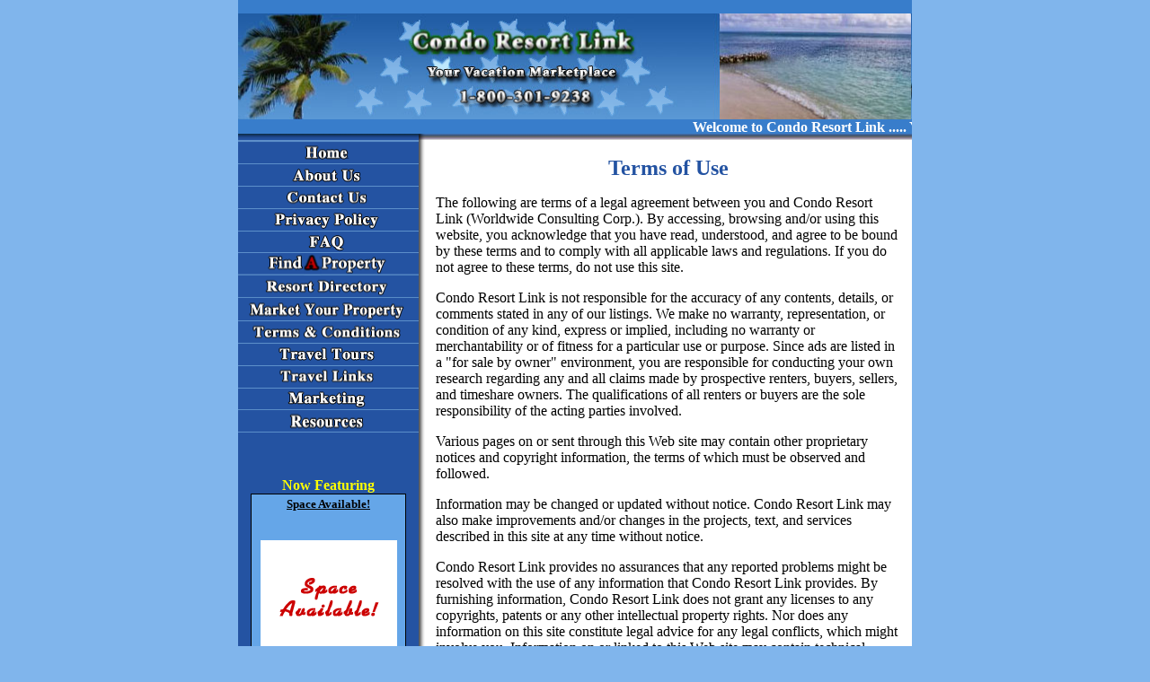

--- FILE ---
content_type: text/html; charset=UTF-8
request_url: https://condoresortlink.com/tou.html
body_size: 274039
content:
<!DOCTYPE html PUBLIC "-//W3C//DTD XHTML 1.0 Transitional//EN" "http://www.w3.org/TR/xhtml1/DTD/xhtml1-transitional.dtd">
<html>
<head>
	<!-- -->

<meta http-equiv="content-type" content="text/html; charset=ISO-8859-1" />

<meta name="generator" content="vi" />

<meta name="verify-v1" content="oWzStYgherPBAdngONMShyqyVl0hKQx3g0/Wfr9JItA=" />
<meta name="keywords" content="Buy Timeshares, Worldmark by Wyndham Specialist, Condo Resort, Orlando Vacation, Rent Timeshares, Sell Timeshares, Timeshare Rentals, Timeshare Resales, Timeshare Sales, Vacation Rentals" />
<meta name="description" content="Buy, Sell, and Rent Timeshare Marketplace! You came to the right place if you want to buy timeshares, sell timeshares, or if you are looking for vacation rentals." />
<meta name="robots" Content="index,follow">
<title>Vacation Rentals - Timeshare Rentals - Timeshare Sales - CondoResortLink.com</title>

<link media=all rel="stylesheet" type="text/css" href="/css/condoresortlinkmain.css" />
<link media=print rel="stylesheet" type="text/css" href="/css/print-condoresortlinkmain.css" />

<script type=text/javascript src="//ajax.googleapis.com/ajax/libs/jquery/1.6.1/jquery.min.js"></script>

<script type="text/javascript" src="/js/jquery-fonteffect-1.0.0.min.js"></script>

<meta http-equiv="X-UA-Compatible" content="IE=edge">
<script type="text/javascript" src="https://www.gstatic.com/swiffy/v7.4/runtime.js"></script>

<script src="/js/swfobject.js" type=text/javascript></script>

<script src="/js/cssslidy.js" type=text/javascript></script>
<script src="/js/fadey.js" type=text/javascript></script>
<script>
cssSlidy = cssFadey;
</script>

<script type="text/javascript" src="/js/condoresortlink.js"></script>


<script type="text/javascript">

  var _gaq = _gaq || [];
  _gaq.push(['_setAccount', 'UA-12720664-1']);
  _gaq.push(['_trackPageview']);

  (function() {
    var ga = document.createElement('script'); ga.type = 'text/javascript'; ga.async = true;
    ga.src = ('https:' == document.location.protocol ? 'https://ssl' : 'http://www') + '.google-analytics.com/ga.js';
    (document.getElementsByTagName('head')[0] || document.getElementsByTagName('body')[0]).appendChild(ga);
  })();

</script>

	<script type="text/javascript">
		<!--  -->
		$(document).ready(function() {
			call_me_on_load ();
		});
	</script>
</head>
<body id="page_tou_html">
	<!--
<div style="display:none;">
<img src="/menu/menu_15.png">
<img src="/menu/menu_14.png">
<img src="/menu/menu_13.png">
<img src="/menu/menu_12.png">
<img src="/menu/menu_11.png">
<img src="/menu/menu_10.png">
<img src="/menu/menu_09.png">
<img src="/menu/menu_08.png">
<img src="/menu/menu_07.png">
<img src="/menu/menu_06.png">
<img src="/menu/menu_05.png">
<img src="/menu/menu_04.png">
<img src="/menu/menu_03.png">
<img src="/menu/menu_02.png" onLoad="preload_images();">
</div>
-->

<table id="the_big_table" style="table-layout: fixed; text-align: left;" width="750" border="0" cellpadding="0" cellspacing="0">
	<colgroup>
		<col width="201" /><col width="7" /><col width="542" />
	</colgroup>
	<thead>
	<tr>
				<td id="table_header" colspan="3" rowspan="1">

			<div id="print_title_swf">
			<img src="/images/title_bar.jpg" />
			</div>

			<div id="title_swf" style="background-image:url('/images/title_bar.jpg')">
			<img src="/images/title_bar.jpg" width=750>
			</div>
			<div class="marquee div_title_bar_marquee" id="div_title_bar_marquee_id">
				<p class="first">Welcome to Condo Resort Link ..... Your Gateway to Luxurious Vacation Ownership! ..... Beach Resorts ..... Golf Resorts ..... Ski Resorts ..... Orlando Resorts ..... Casino Resorts ..... Vacation Properties ..... Timeshares ..... Quartershares ..... Vacant Lots ..... Campgrounds ..... Vacation Homes ..... Condo Hotels ..... Vacation Rentals ..... Timeshare Rentals ..... Condo Resorts Worldwide .....</p>

				<p class="blink">Luxurious Weekly Rental Accomodations ... At Hotel Prices.</p>
			</div>
		</td>
	</tr>
	<tr id="tr_header_bottom">
				<td id="td_header_bottom_left">
		</td>
		<td id="td_header_bottom_middle"> 
		</td>
		<td id="td_header_bottom_right">
		</td>
	</tr>
	</thead>
		<tbody>
	<tr>		<td rowspan="1" id="td_left_side_container"><!-- Left Side -->

			<div id="div_left_side_menu" style="min-height:350px;visibility:hidden;"> <!--  -->
			<a class=nav href="/"><img onmouseover="hover(this, 1)" onmouseout="hover(this, 0)" border=0 src="/menu/menu_01.png" height="25" width="201"></a>
			<a class=nav href="/aboutus.html"><img border=0 onmouseover="hover(this, 1)" onmouseout="hover(this, 0)" src="/menu/menu_02.png" height="25" width="201"></a>
			<a class=nav href="/contact.html"><img border=0 onmouseover="hover(this, 1)" onmouseout="hover(this, 0)" src="/menu/menu_03.png" height="25" width="201"></a>
			<a class=nav href="/privacy.html"><img border=0 onmouseover="hover(this, 1)" onmouseout="hover(this, 0)" src="/menu/menu_04.png" height="25" width="201"></a>
			<a class=nav href="/faq.html"><img border=0 onmouseover="hover(this, 1)" onmouseout="hover(this, 0)" src="/menu/menu_05.png" height="25" width="201"></a>
			<div id="print_findts">
			<a class=nav href="/search/timeshares.html"><img border=0 onmouseover="hover(this, 1)" onmouseout="hover(this, 0)" src="/menu/menu_06.png" height="25" width="201"></a>
			</div>
			<div id="findts" style="overflow:hidden;width:201px;height:25px;padding:0;margin:0;"><a class=nav href="/search/timeshares.html"><img border=0 onmouseover="hover(this, 1)" onmouseout="hover(this, 0)" src="/menu/menu_06.png" height="25" width="201"></a></div>
			<a class=nav href="/search/resorts.html"><img border=0 onmouseover="hover(this, 1)" onmouseout="hover(this, 0)" src="/menu/menu_07.png" height="25" width="201"></a>

<!--
			<a class=nav href="/timeshare/survey.html"><img border=0 onmouseover="hover(this, 1)" onmouseout="hover(this, 0)" src="/menu/menu_08.png" height="25" width="201"></a>
-->

			<a class=nav href="/timeshare/advertise.html"><img border=0 onmouseover="hover(this, 1)" onmouseout="hover(this, 0)" src="/menu/menu_09.png" height="25" width="201"></a>
<!--		
			<a class=nav href="/timeshare/buyrent.html"><img border=0 onmouseover="hover(this, 1)" onmouseout="hover(this, 0)" src="/menu/menu_99.png" height=25 width=201></a>
-->
<!--
			<a class=nav href="/wanted.html"><img border=0 onmouseover="hover(this, 1)" onmouseout="hover(this, 0)" src="/menu/menu_10.png" height="25" width="201"></a>
-->
			<a class=nav href="/toc.html"><img border=0 onmouseover="hover(this, 1)" onmouseout="hover(this, 0)" src="/menu/menu_11.png" height="25" width="201"></a>
			<a class=nav href="/tours.html"><img border=0 onmouseover="hover(this, 1)" onmouseout="hover(this, 0)" src="/menu/menu_12.png" height="25" width="201"></a>
			<a class=nav href="/links.html"><img border=0 onmouseover="hover(this, 1)" onmouseout="hover(this, 0)" src="/menu/menu_13.png" height="25" width="201"></a>
			<a class=nav href="/marketing.html"><img border=0 onmouseover="hover(this, 1)" onmouseout="hover(this, 0)" src="/menu/menu_14.png" height="25" width="201"></a>
			<a class=nav href="/timeshare/timeshare.html"><img border=0 onmouseover="hover(this, 1)" onmouseout="hover(this, 0)" src="/menu/menu_15.png" height="25" width="201"></a>

			<script>$(document).ready(function() { preload_images(); });</script>

			</div>
			<div id='div_left_side_feature_boxes'>
			</div>

			<style type=text/css>
			.slider img { background-size:150px 120px; width:150px; height:120px;}
			.slider { background-size: 150px 120px; }

			#spotlight_template { display:none; }

			figure figcaption { display:none; }

			.feat_box a { color:black; }
			.feat_box a:hover { text-decoration:none; }

			.spotlight_link { color:black; text-decoration:underline; }
			.spotlight_title1 { text-decoration:underline; font-weight:bold; }
			.spotlight_title2 { }
			.spotlight_expiration { font-weight:bold; }

			div.slider {
				overflow:hidden;
				border:1px solid white;
				position:relative;margin:0 auto;
				width:150px;height:120px;
			}

			</style>

			<div id="spotlight_template">
			                <font class=nowfeat>Now Featuring</font>
                                        <div class=feat_box>
                                        	<a class="spotlight_link" href="">
                                                        <span class="spotlight_title1"></span><br />
							<span class="spotlight_title2"></span><br />

							<!-- Needs ID -->
							<div class=slider>						
							<figure class=slider>
							</figure>	
							</div>
	
							<span class="spotlight_line1"></span><br/>
                                                        <span class="spotlight_line2"></span><br/>
                                                        <span class="spotlight_line3"></span><br/>
						</a>
                                        </div>
			</div>

			<script src="/js/spotlight_widget.js"></script>

			<script>
			$(document).ready(function() {

			data = [];	
			sp = spotlight;
			for (id in data) 
				sp.addFeatured(data[id]);

			for (i=data.length; i < 2; i++) 
				sp.addAvailable();
			
			});	
			</script>

			<!--  -->

<!--
			<div id="div_left_side_link-group-1">
				<a href="http://www.capitalsource.com/" target="_new">
					<img alt="timeshare financing capitalsource" src="/images/capitalsource.jpg" />
				</a>
				<a href="http://www.timeshareresaleclosings.com/" target="_new">
					<img  alt="timeshare closing jra" src="/images/jra.jpg" />
					</a>
				<a href="http://www.backporchtimeshareclosings.com/" target="_new">
					<img id="img_backporch" alt="timeshare closing backporch" src="/images/backporch.jpg" />
				</a>
			</div>
-->
			<div id="div_left_side_link-group-2" class=noprint>
				<img src="/images/bing.jpg" />
				<img src="/images/yahoo.png" />
				<img src="/images/google_ad_words.jpg" />
				<br><br>
				<div style="ackground-color:white;width:150px;height:140px;order:1px solid black;margin:0 auto">
				<a href="http://www.facebook.com/pages/Condo-Resort-Link/221945907817226" target="_blank"><img style="border:none" width=140 src="/images/facebook_button.png"></a>
				<a href="http://twitter.com/condoresortlink" target="_blank"><img style="border:none" src="/images/twitter_button.png" width=140></a>
				</div>


			</div>
		</td>
		<td rowspan="3" id="td_middle_border_container">
		</td>
		<td rowspan="2" id="td_right_content_container"><!-- Right Side -->							
				
	<!--  -->

	<h2 class="first-element">Terms of Use</h2>
	<p>The following are terms of a legal agreement between you and Condo Resort Link (Worldwide Consulting Corp.). By accessing, browsing and/or using this website, you acknowledge that you have read, understood, and agree to be bound by these terms and to comply with all applicable laws and regulations. If you do not agree to these terms, do not use this site.</p>
	<p>Condo Resort Link is not responsible for the accuracy of any contents, details, or comments stated in any of our listings. We make no warranty, representation, or condition of any kind, express or implied, including no warranty or merchantability or of fitness for a particular use or purpose. Since ads are listed in a "for sale by owner" environment, you are responsible for conducting your own research regarding any and all claims made by prospective renters, buyers, sellers, and timeshare owners. The qualifications of all renters or buyers are the sole responsibility of the acting parties involved.</p>
	<p>Various pages on or sent through this Web site may contain other proprietary notices and copyright information, the terms of which must be observed and followed.</p>
	<p>Information may be changed or updated without notice. Condo Resort Link may also make improvements and/or changes in the projects, text, and services described in this site at any time without notice.</p>
	<p>Condo Resort Link provides no assurances that any reported problems might be resolved with the use of any information that Condo Resort Link provides. By furnishing information, Condo Resort Link does not grant any licenses to any copyrights, patents or any other intellectual property rights. Nor does any information on this site constitute legal advice for any legal conflicts, which might involve you. Information on or linked to this Web site may contain technical inaccuracies or typographical errors, and use of such information is at the recipient's own risk.<p>
	<h2>External Sites</h2>
	<p>Condo Resort Link makes no representations about any other Web site, which you may access through this one. Our links to other sites are provided for information purposes only. When you access a non-Condo Resort Link Web site, please understand that it is independent from Condo Resort Link, and that Condo Resort Link has no control over the content on that Web site. A link to another site does not imply that Condo Resort Link owns, sponsors, or endorses another site, group, or set of political opinions. In addition, a link to a non-Condo Resort Link Web site does not mean that Condo Resort Link accepts any responsibility for the content, or the use, of such Web site. It is up to you to take precautions to ensure that whatever you select for your use is free of such items as viruses and other items of a destructive nature.</p>
	<p>Condo Resort Link will not be liable to any party for any direct, indirect, special or other consequential damages for any use of this Web site or linked sites.</p>
	<h2>Limitation of Liability</h2>
	<p>Under no circumstances, shall Condo Resort Link be liable for any damages, direct, special, incidental, consequential, punitive or exemplary or otherwise, that result from the use of, or the inability to use, the content on this Web Site, even if Condo Resort Link or a Condo Resort Link authorized representative has been advised of the possibility of such damages.</p>
	<p>As this Web Site is owned and operated by Condo Resort Link from within the United States of America . This agreement shall be governed by and enforced in accordance with the laws of the Commonwealth of Florida . If a court of competent jurisdiction finds any part of this agreement void or unenforceable, the remainder should be enforced and the court should use its authority to amend it in order to fulfill the stated purposes of this agreement to the fullest extent permitted by law.</p>
	<p>Any disputes between Condo Resort Link (Worldwide Consulting Corp) and Timeshare owner(s) will be resolved by the Circuit Court of Pinellas County, Florida and the United States District Court for the Middle District of Florida.</p>
	<h2>Changes to our Web Site</h2>
	<p>Condo Resort Link may at any time revise these terms by updating this posting. By using this Web Site, you agree to be bound by any such revisions and should therefore periodically visit this page to determine the then current terms to which you are bound.</p>

	<h2>Disclaimer</h2>
	<p>INFORMATION CONTAINED IN THIS WEB SITE IS PROVIDED .AS IS. AND WITHOUT WARRANTIES OF ANY KIND EITHER EXPRESS OR IMPLIED. CONDO RESORT LINK DOES NOT WARRANT THAT THE CONTENT CONTAINED IN THE PAGES WILL BE FREE FROM ERRORS. CONDO RESORT LINK DISCLAIMS LIABILITY FOR AND DOES NOT WARRANT OR MAKE ANY REPRESENTATIONS REGARDING THE USE OR RESULTS OF THE USE OF MATERIALS IN THIS WEB SITE IN TERMS OF THEIR ACCURACY, RELIABILITY, OR OTHERWISE.</p>

	
		</td>	</tr>	<tr>		<td id="td_left_content_footer" rowspan="2">
  <br><br>

<style type=text/css>
.yellow_bar div { display:none; }
.yellow_bar div.active { display:block; }

</style>
<script>
var _blinked = 0;

function _blink_stars() {

$('.yellow_bar div.active').animate({opacity: 0}, 'slow', function() {
        _blinked++;

        $('.yellow_bar div.active').animate({opacity: 1}, 'slow', function() {
                if (_blinked > 3) {
                        _blinked = 0;
                        $('.yellow_bar div.active').animate({marginLeft: '-400px'}, 2500, function() {
                                var divs = $('.yellow_bar div.active').next();
                                var active = $('.yellow_bar div.active');
                                active.removeClass("active");
                                if (divs[0] != undefined) divs.addClass("active");
                                else $('.yellow_bar div:first').addClass("active");
                                $('.yellow_bar div.active').css({'margin-left': '200px'});
                                $('.yellow_bar div.active').animate({marginLeft: '0px'}, 2500, function() {
                                        _blink_stars();
                                });

                        });
                }
                else _blink_stars();
        });

});

}

$(document).ready( function() {
$('.yellow_bar div.active').css({'margin-left': '200px'});
$('.yellow_bar div.active').animate({marginLeft: '0px'}, 2500, function() {
//        _blink_stars();
});
});
</script>

<!--
<div class=yellow_bar style="overflow:hidden;background-color:yellow;color:black;border-left:2px solid #2453A2;font-weight:bold;letter-spacing:2px;text-align:center;">

<div id="red_stars" class=active>
<img src="/images/red_stars.png" style="padding:0;margin:0"/>
</div>
<div id="white_stars">
<img src="/images/white_stars.png" style="padding:0;margin:0"/>
</div>
<div id="blue_stars">
<img src="/images/blue_stars.png" style="padding:0;margin:0"/>
</div>

</div>
-->

                                <!--<a href="https://www.securitymetrics.com/site_certificate.adp?s=72%2e167%2e164%2e173&amp;i=262520" target="_blank">
                                <img id="img_securitymetrics" src="http://www.securitymetrics.com/images/identity_theft_protected_noshadow.gif" alt="SecurityMetrics Identity Theft Protected" /></a> -->

			<a target="_new" href="http://netcheck.com/condoresortlink.shtml">
				<img src="/images/nm0308.jpg" alt="Proud Member of The Netcheck Commerce Bureau. Promoting ethical business practices worldwide." />
			</a>

<br><br>

<span id="siteseal"><script async type="text/javascript" src="https://seal.godaddy.com/getSeal?sealID=ktZw4QXQ0iKVJTgitOIrWVQ9v5Ciha7o6YZEgV8HGrRuipkxqsPT59fffM3V"></script></span>
<br><br>


<!--
			<a target="_new" id="bbblink" class="sevtbul" 
				href="http://www.bbb.org/west-florida/business-reviews/timeshare-marketers/condo-resort-link-in-pinellas-park-fl-90027149#bbbseal"
				title="Condo Resort Link is a BBB Accredited Timeshare Marketer in Pinellas Park, FL">
				<img src="/images/bbb.png" alt="Proud to be accredited by the Better Business Bureau" />
			</a>
-->

		</td>
	</tr>
	<tr>		<td id="td_right_content_footer"><!--content footer for right side -->


<div style="width:500px;margin:0 auto;">
<div style="float:left;width:250px;">
<a href="http://www.facebook.com/pages/Condo-Resort-Link/221945907817226" target="_blank"><img style="margin:0 auto;margin-left:10px;display:block;border:none" width=140 src="/images/facebook_button.png"></a>
</div>
<div style="float:left;width:250px;">
<a href="http://twitter.com/condoresortlink" target="_blank"><img style="margin:0 auto;margin-left:95px;display:block;border:none" src="/images/twitter_button.png" width=140></a>
</div>
</div>
<p style="clear:both"></p>
<br><br>

			

			<img id="wVisa" src="images/visa.jpg" alt="Accepting Visa, Mastercard, Discover, and American Express" />
		</td>
	</tr>	</tbody>
	<tfoot>
	<tr>
		<td id="td_footer" colspan="3" rowspan="1">
			<p style="font-size:15px;">
				<a href="/">Home</a> |
				<a href="tou.html">Terms of Use</a> | 
				<a href="/privacy.html">Privacy Policy</a> | 
				<a href="/contact.html">Contact Us</a> | 
				<a href="/timeshare/timeshare.html">Resources</a> | 
				<a href="/links.html">Links</a> |
				<a target="_new" href="/content/crl_sample_contract.pdf">Contract</a> | 
				<a class=footer href="/toc.html">Terms and Conditions</a> 
			</p>
			<p>&copy; 2007-2026 WorldWide Consulting Corp. All Rights Reserved.</p>
			<p class="p_footer_disclaimer">All Resort Names, Registered Trademarks and Logos appearing on this website are the property of their respective owners.
			<br>
			Condo Resort Link is not affiliated with Google &reg;, Bing &reg;, Yahoo &reg; or any resort.
</p>
		</td>
	</tr>
	</tfoot>
</table>

<script>
function preload_images() {
	$("div#div_left_side_menu").css( 'visibility', 'visible');
        $('#div_left_side_feature_boxes').css( 'display', 'block');
        $('#div_left_side_link-group-1').css( 'display', 'block');
        $('#div_left_side_link-group-2').css( 'display', 'block');

        $('#title_swf').html("");
        var stage = new swiffy.Stage(document.getElementById('title_swf'), swiffyobject, {});
        stage.setBackground(null);
        stage.start();

        $('#findts').html("");
        var stage2 = new swiffy.Stage(document.getElementById('findts'), swf_findts, {});
        stage2.setBackground(null);
        stage2.start();

}


</script>

<script>
      swiffyobject = {"internedStrings":["::::::6Y:"],"tags":[{"id":1,"height":118,"width":748,"data":"[data-uri]\u003d","type":8},{"bounds":[{"ymin":7,"ymax":2367,"xmin":20,"xmax":14980}],"id":2,"fillstyles":[{"transform":"45184l::45184ltg","bitmap":1,"type":6}],"paths":[{"fill":0,"data":[":tga:60wa960n:a:60Wc"]}],"flat":true,"type":1},{"id":2,"matrix":0,"type":3,"depth":1},{"id":3,"height":118,"width":748,"data":"[data-uri]","transparent":true,"type":8},{"bounds":[{"ymin":0,"ymax":2360,"xmin":0,"xmax":14960}],"id":4,"fillstyles":[{"bitmap":3,"type":5}],"paths":[{"fill":0,"data":[":::a:60wa960n:a:60Wc"]}],"flat":true,"type":1},{"id":5,"height":31,"width":32,"data":"[data-uri]\u003d","transparent":true,"type":8},{"bounds":[{"ymin":0,"ymax":620,"xmin":0,"xmax":640}],"id":6,"fillstyles":[{"bitmap":5,"type":6}],"paths":[{"fill":0,"data":[":::a:20fa40f:a:20Fc"]}],"flat":true,"type":1},{"tags":[{"id":6,"matrix":0,"type":3,"depth":1},{"type":2}],"id":7,"frameCount":1,"type":7},{"tags":[{"id":6,"matrix":"::::86y16p","type":3,"depth":1},{"id":7,"matrix":"::::86y36p","colortransform":"#0","type":3,"depth":2,"blendmode":3},{"type":2},{"replace":true,"colortransform":"::::::2S:","type":3,"depth":2},{"type":2},{"replace":true,"colortransform":"::::::8L:","type":3,"depth":2},{"type":2},{"replace":true,"colortransform":"::::::4F:","type":3,"depth":2},{"type":2},{"replace":true,"colortransform":"::::::::","type":3,"depth":2},{"type":2},{"type":2},{"type":2},{"type":2},{"type":2},{"type":2},{"replace":true,"colortransform":"::::::1E:","type":3,"depth":2},{"type":2},{"replace":true,"colortransform":"::::::2J:","type":3,"depth":2},{"type":2},{"replace":true,"colortransform":"::::::4O:","type":3,"depth":2},{"type":2},{"replace":true,"colortransform":"::::::5T:","type":3,"depth":2},{"type":2},{"replace":true,"colortransform":"#0","type":3,"depth":2},{"type":2}],"id":8,"frameCount":15,"type":7},{"tags":[{"id":4,"matrix":0,"type":3,"depth":1},{"id":8,"matrix":":::::t","type":3,"depth":2},{"type":2},{"type":2},{"type":2},{"type":2},{"type":2},{"type":2},{"type":2},{"type":2},{"type":2},{"type":2},{"type":2},{"type":2},{"type":2},{"type":2},{"type":2},{"type":4,"depth":2},{"type":2},{"type":2},{"type":2},{"type":2},{"type":2},{"type":2},{"type":2},{"type":2},{"type":2},{"id":8,"ratio":24,"matrix":"::::80j1e","type":3,"depth":2},{"type":2},{"type":2},{"type":2},{"type":2},{"type":2},{"type":2},{"type":2},{"type":2},{"type":2},{"type":2},{"type":2},{"type":4,"depth":2},{"type":2},{"type":2},{"type":2},{"type":2},{"id":8,"ratio":39,"matrix":"::::40p49F","type":3,"depth":2},{"type":2},{"type":2},{"type":2},{"type":2},{"type":2},{"type":2},{"type":2},{"type":2},{"type":2},{"type":2},{"type":2},{"type":4,"depth":2},{"type":2},{"type":2},{"type":2},{"type":2},{"type":2},{"type":2},{"type":2},{"type":2},{"type":2},{"id":8,"ratio":59,"matrix":"::::460fk","type":3,"depth":2},{"type":2},{"type":2},{"type":2},{"type":2},{"type":2},{"type":2},{"type":2},{"type":2},{"type":2},{"type":2},{"type":2},{"type":4,"depth":2},{"type":2},{"type":2},{"type":2},{"type":2},{"id":8,"ratio":74,"matrix":"::::60e69F","type":3,"depth":2},{"type":2},{"type":2},{"type":2},{"type":2},{"type":2},{"type":2},{"type":2},{"type":2},{"type":2},{"type":2},{"type":2},{"type":4,"depth":2},{"type":2},{"type":2},{"type":2},{"type":2},{"type":2},{"type":2},{"type":2},{"type":2},{"type":2},{"id":8,"ratio":94,"matrix":"::::80i69N","type":3,"depth":2},{"type":2},{"type":2},{"type":2},{"type":2},{"type":2},{"type":2},{"type":2},{"type":2},{"type":2},{"type":2},{"type":2},{"type":4,"depth":2},{"type":2},{"type":2},{"type":2},{"type":2},{"type":2},{"type":2},{"type":2},{"type":2},{"type":2},{"id":8,"ratio":114,"matrix":"::::140c89N","type":3,"depth":2},{"type":2},{"type":2},{"type":2},{"type":2},{"type":2},{"type":2},{"type":2},{"type":2},{"type":2},{"type":2},{"type":2},{"type":4,"depth":2},{"type":2},{"type":2},{"type":2},{"type":2},{"id":8,"ratio":129,"matrix":"::::240c1c","type":3,"depth":2},{"type":2},{"type":2},{"type":2},{"type":2},{"type":2},{"type":2},{"type":2},{"type":2},{"type":2},{"type":2},{"type":2},{"type":4,"depth":2},{"type":2},{"type":2},{"type":2},{"type":2},{"type":2},{"type":2},{"type":2},{"type":2},{"type":2},{"id":8,"ratio":149,"matrix":"::::300e89N","type":3,"depth":2},{"type":2},{"type":2},{"type":2},{"type":2},{"type":2},{"type":2},{"type":2},{"type":2},{"type":2},{"type":2},{"type":2},{"type":4,"depth":2},{"type":2},{"type":2},{"type":2},{"type":2},{"id":8,"ratio":164,"matrix":"::::380e1e","type":3,"depth":2},{"type":2},{"type":2},{"type":2},{"type":2},{"type":2},{"type":2},{"type":2},{"type":2},{"type":2},{"type":2},{"type":2},{"type":4,"depth":2},{"type":2},{"type":2},{"type":2},{"type":2},{"type":2},{"type":2},{"type":2},{"type":2},{"type":2},{"id":8,"ratio":184,"matrix":"::::880d89F","type":3,"depth":2},{"type":2},{"type":2},{"type":2},{"type":2},{"type":2},{"type":2},{"type":2},{"type":2},{"type":2},{"type":2},{"type":2},{"type":4,"depth":2},{"type":2},{"type":2},{"type":2},{"type":2},{"id":8,"ratio":199,"matrix":"::::940e29F","type":3,"depth":2},{"type":2},{"type":2},{"type":2},{"type":2},{"type":2},{"type":2},{"type":2},{"type":2},{"type":2},{"type":2},{"type":2},{"type":4,"depth":2},{"type":2},{"type":2},{"type":2},{"type":2},{"type":2},{"type":2},{"type":2},{"type":2},{"type":2},{"type":2},{"type":2},{"type":2},{"type":2},{"type":2},{"type":2}],"id":9,"frameCount":225,"type":7},{"id":9,"matrix":"::::t:","type":3,"depth":2},{"id":10,"height":22,"width":152,"data":"[data-uri]","mask":"[data-uri]","type":8},{"bounds":[{"ymin":0,"ymax":440,"xmin":0,"xmax":3040}],"id":11,"fillstyles":[{"bitmap":10,"type":6}],"paths":[{"fill":0,"data":[":::a:40da040c:a:40Dc"]}],"flat":true,"type":1},{"id":11,"matrix":"::::867d47p","type":3,"depth":5},{"id":12,"height":24,"width":217,"data":"[data-uri]\u003d","mask":"[data-uri]\u003d","type":8},{"bounds":[{"ymin":0,"ymax":480,"xmin":0,"xmax":4340}],"id":13,"fillstyles":[{"bitmap":12,"type":6}],"paths":[{"fill":0,"data":[":::a:80da340d:a:80Dc"]}],"flat":true,"type":1},{"id":13,"matrix":"::::157d00k","type":3,"depth":6},{"id":14,"height":27,"width":251,"data":"[data-uri]\u003d\u003d","mask":"[data-uri]\u003d\u003d","type":8},{"bounds":[{"ymin":-270,"ymax":270,"xmin":-922,"xmax":922}],"id":15,"fillstyles":[{"transform":"45184l::45184l22I70B","bitmap":14,"type":5}],"paths":[{"fill":0,"data":[":22I70Ba:40ea44r:a:40Ec"]}],"flat":true,"type":1},{"id":15,"matrix":"::::731d30f","type":3,"depth":7},{"bounds":[{"ymin":-270,"ymax":270,"xmin":-929,"xmax":930}],"id":16,"fillstyles":[{"transform":"45184l::45184l773B70B","bitmap":14,"type":5}],"paths":[{"fill":0,"data":[":29I70Ba:40ea59r:a:40Ec"]}],"flat":true,"type":1},{"id":16,"matrix":"::::582f30f","type":3,"depth":8},{"bounds":[{"ymin":-270,"ymax":270,"xmin":-658,"xmax":659}],"id":17,"fillstyles":[{"transform":"45184l::45184l361D70B","bitmap":14,"type":5}],"paths":[{"fill":0,"data":[":58F70Ba:40ea17m:a:40Ec"]}],"flat":true,"type":1},{"id":17,"matrix":"0E:::170h30f","type":3,"depth":9},{"type":2}],"fileSize":45806,"v":"7.2.0","backgroundColor":-1,"frameSize":{"ymin":0,"ymax":2360,"xmin":0,"xmax":15000},"as3":false,"frameCount":1,"frameRate":19,"version":9};
      
      swf_findts = {"internedStrings":["::::::6Y:","::::::4O:","::::::2J:","::::::1E:","::::::5T:","::::::::",":::a:80da020d:a:80Dc","::::::8L:"],"tags":[{"type":9,"actions":[{"value":"btn","type":305},{"type":28},{"value":"onRelease","type":305},{"body":[{"value":"/search/timeshares.html","type":305},{"value":"_top","type":305},{"method":0,"type":154}],"args":[],"type":155},{"type":79}]},{"id":1,"height":24,"width":201,"data":"[data-uri]\u003d\u003d","type":8},{"bounds":[{"ymin":0,"ymax":480,"xmin":0,"xmax":4020}],"id":2,"fillstyles":[{"bitmap":1,"type":6}],"paths":[{"fill":0,"data":["#6"]}],"flat":true,"type":1},{"id":2,"matrix":0,"type":3,"depth":1},{"tags":[{"type":2},{"type":2},{"type":2},{"type":2},{"type":2},{"type":2},{"type":2},{"type":2},{"type":2},{"type":2},{"type":2},{"type":2},{"type":2},{"type":2},{"type":2},{"type":2},{"type":2},{"type":2},{"type":2},{"type":2},{"type":2},{"type":2},{"type":2},{"type":2},{"type":2},{"type":2},{"type":2},{"type":2},{"type":2},{"type":2},{"type":2},{"type":2},{"type":2},{"type":2},{"type":2},{"type":2},{"type":2},{"type":2},{"type":2},{"type":2},{"type":2},{"type":2},{"type":2},{"type":2},{"type":2},{"type":2},{"type":2},{"type":2},{"type":2},{"type":2},{"type":2},{"type":2},{"type":2},{"type":2},{"type":2},{"type":2},{"type":2},{"type":2},{"type":2},{"type":2},{"type":2},{"type":2},{"type":2},{"type":2},{"type":2},{"type":2},{"type":2},{"type":2},{"type":2},{"type":2},{"type":2},{"type":2},{"type":2},{"type":2},{"type":2},{"type":2},{"type":2},{"type":2},{"type":2},{"type":2},{"type":2},{"type":2},{"type":2},{"type":2},{"type":2},{"type":2},{"type":2},{"type":2},{"type":2},{"type":2},{"type":2},{"type":2},{"type":2},{"type":2},{"type":2},{"type":2},{"type":2},{"type":2},{"type":2},{"type":2},{"type":2},{"type":2},{"type":2},{"type":2},{"type":2},{"type":2},{"type":2},{"type":2},{"type":2},{"type":2},{"type":2},{"type":2},{"type":2},{"type":2},{"type":2},{"type":2},{"type":2},{"type":2},{"type":2},{"type":2}],"id":3,"frameCount":120,"type":7},{"id":4,"records":[{"id":3,"transform":"::::::","states":1,"depth":1}],"type":10},{"id":4,"name":"bt1","matrix":"::::fW","type":3,"depth":2},{"id":5,"height":24,"width":201,"data":"[data-uri]\u003d","type":8},{"bounds":[{"ymin":0,"ymax":480,"xmin":0,"xmax":4020}],"id":6,"fillstyles":[{"bitmap":5,"type":6}],"paths":[{"fill":0,"data":["#6"]}],"flat":true,"type":1},{"id":7,"height":24,"width":201,"data":"[data-uri]\u003d","type":8},{"bounds":[{"ymin":0,"ymax":480,"xmin":0,"xmax":1467}],"id":8,"fillstyles":[{"bitmap":7,"type":5}],"paths":[{"fill":0,"data":[":::a:80da67n:a:80Dc"]}],"flat":true,"type":1},{"bounds":[{"ymin":0,"ymax":480,"xmin":0,"xmax":366}],"id":9,"fillstyles":[{"transform":"45184l::45184l67N:","bitmap":7,"type":5}],"paths":[{"fill":0,"data":[":::a:80da66c:a:80Dc"]}],"flat":true,"type":1},{"bounds":[{"ymin":0,"ymax":480,"xmin":0,"xmax":2187}],"id":10,"fillstyles":[{"transform":"45184l::45184l33R:","bitmap":7,"type":5}],"paths":[{"fill":0,"data":[":::a:80da87u:a:80Dc"]}],"flat":true,"type":1},{"tags":[{"id":6,"matrix":0,"type":3,"depth":1},{"type":2},{"type":2},{"type":2},{"type":2},{"id":8,"matrix":0,"colortransform":"#0","type":3,"depth":2},{"type":2},{"replace":true,"colortransform":"::::::0X:","type":3,"depth":2},{"type":2},{"replace":true,"colortransform":"::::::4V:","type":3,"depth":2},{"type":2},{"replace":true,"colortransform":"::::::8T:","type":3,"depth":2},{"type":2},{"replace":true,"colortransform":"::::::2S:","type":3,"depth":2},{"type":2},{"replace":true,"colortransform":"::::::6Q:","type":3,"depth":2},{"type":2},{"replace":true,"colortransform":"::::::0P:","type":3,"depth":2},{"type":2},{"replace":true,"colortransform":"::::::4N:","type":3,"depth":2},{"type":2},{"replace":true,"colortransform":"#7","type":3,"depth":2},{"type":2},{"replace":true,"colortransform":"::::::2K:","type":3,"depth":2},{"type":2},{"replace":true,"colortransform":"::::::6I:","type":3,"depth":2},{"type":2},{"replace":true,"colortransform":"::::::0H:","type":3,"depth":2},{"type":2},{"replace":true,"colortransform":"::::::4F:","type":3,"depth":2},{"type":2},{"replace":true,"colortransform":"::::::8D:","type":3,"depth":2},{"type":2},{"replace":true,"colortransform":"::::::2C:","type":3,"depth":2},{"type":2},{"replace":true,"colortransform":"::::::P:","type":3,"depth":2},{"type":2},{"replace":true,"colortransform":"#5","type":3,"depth":2},{"type":2},{"type":2},{"type":2},{"type":2},{"type":2},{"id":9,"matrix":"::::67n:","colortransform":"#0","type":3,"depth":3},{"type":2},{"replace":true,"colortransform":"#3","type":3,"depth":2},{"replace":true,"colortransform":"::::::9W:","type":3,"depth":3},{"type":2},{"replace":true,"colortransform":"#2","type":3,"depth":2},{"replace":true,"colortransform":"::::::2V:","type":3,"depth":3},{"type":2},{"replace":true,"colortransform":"#1","type":3,"depth":2},{"replace":true,"colortransform":"#4","type":3,"depth":3},{"type":2},{"replace":true,"colortransform":"#4","type":3,"depth":2},{"replace":true,"colortransform":"::::::8R:","type":3,"depth":3},{"type":2},{"replace":true,"colortransform":"#0","type":3,"depth":2},{"replace":true,"colortransform":"::::::1Q:","type":3,"depth":3},{"type":2},{"replace":true,"colortransform":"#1","type":3,"depth":3},{"type":2},{"replace":true,"colortransform":"::::::7M:","type":3,"depth":3},{"type":2},{"replace":true,"colortransform":"::::::9K:","type":3,"depth":3},{"type":2},{"replace":true,"colortransform":"#2","type":3,"depth":3},{"type":2},{"replace":true,"colortransform":"::::::5H:","type":3,"depth":3},{"type":2},{"replace":true,"colortransform":"::::::8F:","type":3,"depth":3},{"type":2},{"replace":true,"colortransform":"#3","type":3,"depth":3},{"type":2},{"replace":true,"colortransform":"::::::4C:","type":3,"depth":3},{"type":2},{"replace":true,"colortransform":"::::::Q:","type":3,"depth":3},{"type":2},{"replace":true,"colortransform":"#5","type":3,"depth":3},{"type":2},{"type":2},{"type":2},{"type":2},{"type":2},{"id":10,"matrix":"::::33r:","colortransform":"#0","type":3,"depth":4},{"type":2},{"replace":true,"colortransform":"#3","type":3,"depth":3},{"replace":true,"colortransform":"::::::8W:","type":3,"depth":4},{"type":2},{"replace":true,"colortransform":"#2","type":3,"depth":3},{"replace":true,"colortransform":"::::::9U:","type":3,"depth":4},{"type":2},{"replace":true,"colortransform":"#1","type":3,"depth":3},{"replace":true,"colortransform":"::::::1T:","type":3,"depth":4},{"type":2},{"replace":true,"colortransform":"#4","type":3,"depth":3},{"replace":true,"colortransform":"::::::3R:","type":3,"depth":4},{"type":2},{"replace":true,"colortransform":"#0","type":3,"depth":3},{"replace":true,"colortransform":"::::::5P:","type":3,"depth":4},{"type":2},{"type":4,"depth":2},{"type":4,"depth":3},{"replace":true,"colortransform":"::::::6N:","type":3,"depth":4},{"type":2},{"replace":true,"colortransform":"#7","type":3,"depth":4},{"type":2},{"replace":true,"colortransform":"::::::0K:","type":3,"depth":4},{"type":2},{"replace":true,"colortransform":"::::::1I:","type":3,"depth":4},{"type":2},{"replace":true,"colortransform":"::::::3G:","type":3,"depth":4},{"type":2},{"replace":true,"colortransform":"::::::5E:","type":3,"depth":4},{"type":2},{"replace":true,"colortransform":"::::::7C:","type":3,"depth":4},{"type":2},{"replace":true,"colortransform":"::::::R:","type":3,"depth":4},{"type":2},{"replace":true,"colortransform":"#5","type":3,"depth":4},{"type":2},{"type":2},{"type":2},{"type":2},{"type":2},{"type":2},{"replace":true,"colortransform":"#3","type":3,"depth":4},{"type":2},{"replace":true,"colortransform":"#2","type":3,"depth":4},{"type":2},{"replace":true,"colortransform":"#1","type":3,"depth":4},{"type":2},{"replace":true,"colortransform":"#4","type":3,"depth":4},{"type":2},{"replace":true,"colortransform":"#0","type":3,"depth":4},{"type":2},{"type":4,"depth":4},{"type":2},{"type":2},{"type":2},{"type":2},{"type":2},{"type":2},{"type":2},{"type":2},{"type":2},{"type":2},{"type":2},{"type":2},{"type":2},{"type":2},{"type":2},{"type":2},{"type":2},{"type":2},{"type":2},{"type":2},{"type":2},{"type":2},{"type":2},{"type":2},{"type":2},{"type":2},{"type":2},{"type":2},{"type":2},{"type":2},{"type":2},{"type":2},{"type":2},{"type":2},{"type":2},{"type":2},{"type":2},{"type":2},{"type":2},{"type":2},{"type":2},{"type":2},{"type":2},{"type":2},{"type":2},{"type":2},{"type":2},{"type":2},{"type":2},{"type":2}],"id":11,"frameCount":120,"type":7},{"id":12,"height":24,"width":201,"data":"[data-uri]\u003d","type":8},{"bounds":[{"ymin":0,"ymax":480,"xmin":0,"xmax":4020}],"id":13,"fillstyles":[{"bitmap":12,"type":6}],"paths":[{"fill":0,"data":["#6"]}],"flat":true,"type":1},{"id":14,"records":[{"id":11,"transform":"::::::","states":1,"depth":1},{"id":13,"transform":"::::::","states":2,"depth":1},{"id":13,"transform":"::::::","states":4,"depth":1},{"id":6,"transform":"::::::","states":8,"depth":1}],"type":10},{"id":14,"name":"btn","matrix":0,"type":3,"depth":4},{"type":2}],"fileSize":4644,"v":"7.2.0","backgroundColor":-1,"frameSize":{"ymin":0,"ymax":480,"xmin":0,"xmax":4020},"as3":false,"frameCount":1,"frameRate":18,"version":8};

    	swiffyxmas = {"as3":false,"frameRate":19,"frameCount":60,"backgroundColor":-1,"frameSize":{"ymin":0,"xmin":0,"ymax":2360,"xmax":15000},"fileSize":85097,"v":"7.4.0","internedStrings":["::::::8L:","::::::4F:","45184l::45184l::","::::::::","::::::2S:","::::::8D:","::::::6I:","::::::4N:","::::::7G:","::::::1E:",":::a:0za0p:a:0Zc","::0p0z","::::::4O:","::::::2J:","::0n0x","::::::8C:","::::::5K:","::::::6Y:","::::::","::::::Z:",":::a:0xa0n:a:0Xc"],"version":9,"tags":[{"data":"[data-uri]\u003d\u003d","width":748,"id":1,"type":8,"height":118},{"paths":[{"data":[":t:a:60wa960n:a:60Wc"],"fill":0}],"flat":true,"bounds":"t:960n60w","fillstyles":[{"transform":"45184l::45184lt:","bitmap":1,"type":6}],"id":2,"type":1},{"depth":1,"id":2,"type":3,"matrix":0},{"data":"[data-uri]","width":748,"id":3,"type":8,"transparent":true,"height":118},{"paths":[{"data":[":::a:60wa960n:a:60Wc"],"fill":0}],"flat":true,"bounds":"::960n60w","fillstyles":[{"transform":"#2","bitmap":3,"type":5}],"id":4,"type":1},{"data":"[data-uri]\u003d","width":32,"id":5,"type":8,"transparent":true,"height":31},{"paths":[{"data":[":::a:20fa40f:a:20Fc"],"fill":0}],"flat":true,"bounds":"::40f20f","fillstyles":[{"transform":"#2","bitmap":5,"type":6}],"id":6,"type":1},{"frameCount":1,"id":7,"type":7,"tags":[{"depth":1,"id":6,"type":3,"matrix":0},{"type":2}]},{"frameCount":15,"id":8,"type":7,"tags":[{"depth":1,"id":6,"type":3,"matrix":"::::86y16p"},{"depth":2,"blendmode":3,"id":7,"colortransform":"#17","type":3,"matrix":"::::86y36p"},{"type":2},{"depth":2,"replace":true,"colortransform":"#4","type":3},{"type":2},{"depth":2,"replace":true,"colortransform":"#0","type":3},{"type":2},{"depth":2,"replace":true,"colortransform":"#1","type":3},{"type":2},{"depth":2,"replace":true,"colortransform":"#3","type":3},{"type":2},{"type":2},{"type":2},{"type":2},{"type":2},{"type":2},{"depth":2,"replace":true,"colortransform":"#9","type":3},{"type":2},{"depth":2,"replace":true,"colortransform":"#13","type":3},{"type":2},{"depth":2,"replace":true,"colortransform":"#12","type":3},{"type":2},{"depth":2,"replace":true,"colortransform":"::::::5T:","type":3},{"type":2},{"depth":2,"replace":true,"colortransform":"#17","type":3},{"type":2}]},{"frameCount":225,"id":9,"type":7,"tags":[{"depth":1,"id":4,"type":3,"matrix":0},{"depth":2,"id":8,"type":3,"matrix":":::::t"},{"type":2},{"type":2},{"type":2},{"type":2},{"type":2},{"type":2},{"type":2},{"type":2},{"type":2},{"type":2},{"type":2},{"type":2},{"type":2},{"type":2},{"type":2},{"depth":2,"type":4},{"type":2},{"type":2},{"type":2},{"type":2},{"type":2},{"type":2},{"type":2},{"type":2},{"type":2},{"depth":2,"id":8,"type":3,"matrix":"::::80j1e","ratio":24},{"type":2},{"type":2},{"type":2},{"type":2},{"type":2},{"type":2},{"type":2},{"type":2},{"type":2},{"type":2},{"type":2},{"depth":2,"type":4},{"type":2},{"type":2},{"type":2},{"type":2},{"depth":2,"id":8,"type":3,"matrix":"::::40p49F","ratio":39},{"type":2},{"type":2},{"type":2},{"type":2},{"type":2},{"type":2},{"type":2},{"type":2},{"type":2},{"type":2},{"type":2},{"depth":2,"type":4},{"type":2},{"type":2},{"type":2},{"type":2},{"type":2},{"type":2},{"type":2},{"type":2},{"type":2},{"depth":2,"id":8,"type":3,"matrix":"::::460fk","ratio":59},{"type":2},{"type":2},{"type":2},{"type":2},{"type":2},{"type":2},{"type":2},{"type":2},{"type":2},{"type":2},{"type":2},{"depth":2,"type":4},{"type":2},{"type":2},{"type":2},{"type":2},{"depth":2,"id":8,"type":3,"matrix":"::::60e69F","ratio":74},{"type":2},{"type":2},{"type":2},{"type":2},{"type":2},{"type":2},{"type":2},{"type":2},{"type":2},{"type":2},{"type":2},{"depth":2,"type":4},{"type":2},{"type":2},{"type":2},{"type":2},{"type":2},{"type":2},{"type":2},{"type":2},{"type":2},{"depth":2,"id":8,"type":3,"matrix":"::::80i69N","ratio":94},{"type":2},{"type":2},{"type":2},{"type":2},{"type":2},{"type":2},{"type":2},{"type":2},{"type":2},{"type":2},{"type":2},{"depth":2,"type":4},{"type":2},{"type":2},{"type":2},{"type":2},{"type":2},{"type":2},{"type":2},{"type":2},{"type":2},{"depth":2,"id":8,"type":3,"matrix":"::::140c89N","ratio":114},{"type":2},{"type":2},{"type":2},{"type":2},{"type":2},{"type":2},{"type":2},{"type":2},{"type":2},{"type":2},{"type":2},{"depth":2,"type":4},{"type":2},{"type":2},{"type":2},{"type":2},{"depth":2,"id":8,"type":3,"matrix":"::::240c1c","ratio":129},{"type":2},{"type":2},{"type":2},{"type":2},{"type":2},{"type":2},{"type":2},{"type":2},{"type":2},{"type":2},{"type":2},{"depth":2,"type":4},{"type":2},{"type":2},{"type":2},{"type":2},{"type":2},{"type":2},{"type":2},{"type":2},{"type":2},{"depth":2,"id":8,"type":3,"matrix":"::::300e89N","ratio":149},{"type":2},{"type":2},{"type":2},{"type":2},{"type":2},{"type":2},{"type":2},{"type":2},{"type":2},{"type":2},{"type":2},{"depth":2,"type":4},{"type":2},{"type":2},{"type":2},{"type":2},{"depth":2,"id":8,"type":3,"matrix":"::::380e1e","ratio":164},{"type":2},{"type":2},{"type":2},{"type":2},{"type":2},{"type":2},{"type":2},{"type":2},{"type":2},{"type":2},{"type":2},{"depth":2,"type":4},{"type":2},{"type":2},{"type":2},{"type":2},{"type":2},{"type":2},{"type":2},{"type":2},{"type":2},{"depth":2,"id":8,"type":3,"matrix":"::::880d89F","ratio":184},{"type":2},{"type":2},{"type":2},{"type":2},{"type":2},{"type":2},{"type":2},{"type":2},{"type":2},{"type":2},{"type":2},{"depth":2,"type":4},{"type":2},{"type":2},{"type":2},{"type":2},{"depth":2,"id":8,"type":3,"matrix":"::::940e29F","ratio":199},{"type":2},{"type":2},{"type":2},{"type":2},{"type":2},{"type":2},{"type":2},{"type":2},{"type":2},{"type":2},{"type":2},{"depth":2,"type":4},{"type":2},{"type":2},{"type":2},{"type":2},{"type":2},{"type":2},{"type":2},{"type":2},{"type":2},{"type":2},{"type":2},{"type":2},{"type":2},{"type":2},{"type":2}]},{"depth":2,"id":9,"type":3,"matrix":"::::t:"},{"data":"[data-uri]","width":152,"id":10,"type":8,"height":22,"mask":"[data-uri]"},{"paths":[{"data":[":::a:40da040c:a:40Dc"],"fill":0}],"flat":true,"bounds":"::040c40d","fillstyles":[{"transform":"#2","bitmap":10,"type":6}],"id":11,"type":1},{"depth":5,"id":11,"type":3,"matrix":"::::867d47p"},{"data":"[data-uri]\u003d","width":217,"id":12,"type":8,"height":24,"mask":"[data-uri]\u003d"},{"paths":[{"data":[":::a:80da340d:a:80Dc"],"fill":0}],"flat":true,"bounds":"::340d80d","fillstyles":[{"transform":"#2","bitmap":12,"type":6}],"id":13,"type":1},{"depth":6,"id":13,"type":3,"matrix":"::::157d00k"},{"data":"[data-uri]\u003d\u003d","width":251,"id":14,"type":8,"height":27,"mask":"[data-uri]\u003d\u003d"},{"paths":[{"data":[":22I70Ba:40ea44r:a:40Ec"],"fill":0}],"flat":true,"bounds":"22I70B44r40e","fillstyles":[{"transform":"45184l::45184l22I70B","bitmap":14,"type":5}],"id":15,"type":1},{"depth":7,"id":15,"type":3,"matrix":"::::731d30f"},{"paths":[{"data":[":29I70Ba:40ea59r:a:40Ec"],"fill":0}],"flat":true,"bounds":"29I70B59r40e","fillstyles":[{"transform":"45184l::45184l773B70B","bitmap":14,"type":5}],"id":16,"type":1},{"depth":8,"id":16,"type":3,"matrix":"::::582f30f"},{"paths":[{"data":[":58F70Ba:40ea17m:a:40Ec"],"fill":0}],"flat":true,"bounds":"58F70B17m40e","fillstyles":[{"transform":"45184l::45184l361D70B","bitmap":14,"type":5}],"id":17,"type":1},{"depth":9,"id":17,"type":3,"matrix":"0E:::170h30f"},{"data":"[data-uri]\u003d\u003d","width":365,"id":18,"type":8,"height":346,"mask":"[data-uri]"},{"paths":[{"data":["::00da:920fa300g:a:920Fa37X:a:76ia86T:a:76Ic"],"fill":0}],"flat":true,"bounds":":00d300g920f","fillstyles":[{"transform":"45184l::45184l:00d","bitmap":18,"type":5}],"id":19,"type":1},{"depth":10,"id":19,"type":3,"matrix":"3189D::3186D0d6I"},{"descent":5470,"ascent":15480,"emSquareSize":20480,"name":"Staccato222 BT","glyphs":[{"data":":430k300Nb10C:60G30cb50D30c80G80ha90C60fb0k0i0p0tb0e0k0e0yb:0eJ0nbJ0iJ0ma0K30ma20C90na:50da0K90ba0T50ea90C0ha0P0ka70B0Ia20Q0kb0Nj90B0fb0P0d0P0db0D:0T0Fb0P0F90B0Fb0M:10C0cb0R0c10D0ia0Z0ja0O:a20H0ja0s60Ha0f30EaT0Xa0z70Iat50Ea90c40SbJ0EJ0IbJ0DJ0Jb:0Dt0Jbt0G0i0Ua0r50Gb0K0N0R60Cb0J00C30D00Cb0N:20C0cb0R0c90D0lb0J0o0X70bb0N0l00C0ua0S20na0h30ca0L0ta10C70sa0T60ta0Q60hb0G0j0T0zb30D20e30D50hb:0r0i70cb0i0s00c30da0x90gbJ0rJ70cbJ0rJ60eb:[base64]:0o0m70bb0m0l0z0lb0e:0l0Eb0cT0d0Ca0k0Fa0t0Ja0d0Wa0n0Za:0Ya:0Db:0S0p70Db0o90B0o30Db:0G0C0Ob0C0H0C0Jb::0c0Hb0q90C00c10Ia30e60Ta0j0Va0D0Ya0s90Ca50e60Ya0h70Ca0D0Xa0j0Sa0o90Bb0f0M0n60Db0g40C0l60Ga10c10Ra0H0Va0h0Ya0h10Daj0Eb0k60G0k60Ka:60Ca:90Cb:70B0F90Cb0G0M0T0Mc","unicode":"H","advance":13060},{"data":":880e420Ib0D:0L0eb0H0e0O0eb0E:0M0cb0H0c0S0ia70B0qb0H0e0X0pb60D10c20G10ea0I0oa0J0db0P0f70B0ob0K0i0T0va0L0ha0P0rb0I0d0O0ib0F0d0K0ja0Z0pa40G50ea:0oa0R0db0Q0q00C10cb0M0n0Y80ba30C70bb0T0r80B90bb0I0j0M0ta0L0db0L0g0Y0rb0N0j50C70bb0J0h0T0tb0J0l0S70ba00C0ma0K0rb0D0i0I0mb0F0c0O0ca0H:a0G0wb0T0t00C00cb0K0j0S0qat0wb0J0d0O0nb0E0j0E70ba0d0jb0dj0gta0g:b0e:0kJb0eT0k0Ea0q0Ma0o0Na0p0Jb0d0I0u0Ob0p0G0z0Pa0l0Nb0g0G0j0HbtT0eTb0c:0g0db0d0c0i0db0e:0r0Vb0l0V10c70Ba::a0T50db0O00c0V20eb0G0u0G80cb:70b90b30eb90b0y50e0yb0r:90c0Hb0t0H30d0Wb80g50C40m30Hb60e90D60e90Ga:Tb0cj0gta0h:b0c:0h0Cb0d0C0n0Ma0y0Ya50c0Ta0r0Sb0g0H0o0Nb0h0F0o0Hb:0j:0ubJ0jJ0tb:10h50d80lb40d60d10l60db60c:40f0Ob80b0O30e70Db0n0D0z0Mb0l0J0t0Xb0t0F10c0Qb0k0K0s00Ca0v0Da0f0Vb0s0O30c10Cb0m0P0x60Cb0g0I0j0Pb0c0G0c0Na:0EbT0J0G0Nb0F0E0P0Eb0C:0Fjb0D:0Hja0L0jb0F0i0N0mb0H0d0U0fa0W0zb0M0f30C0nb0X0j0X0mb:0k90B30cb00C0v50D0vb80B:70D0Pb0S0Q80B90DaT90Ba0G0Na0d0Sa0c10Ea0C0Ja0g0Qa:0Db:0W0L90Cb0L0P70B0Pb00C:20E0ib0W0i80C80ba30D70ca30C60cb70B0s80D70cb0V0q00D30ca0W0pa0F0obTj0I0db0P0g0S0va0Qta0J0ea0S0va0L0ja0T0ga0W0pb0Gt0K0cb0Dj0Ejb0D:0HTa0l70Cb0h0H0m0Pb0e0H0g0Pa10c10Ca50c10Cb0t0W80c40Db0q0V10c20Da0u0Ha0t0Wa90b90Ba0f0La0s0Ja0t0Wa0s0Pa0n0Ra0p0Kb0p0N20d60Cb20d50C20d40Da0o0Pb70c0T20f70Db0x70B0x10Db:T0C0Db0D0C0F0Dbj0C0c0Fbt0Ct0Db:0G0P0Qb0P0J20C0Jb0E:0NJb0JJ0LJc","unicode":"a","advance":14110},{"data":":020e940Gb0E0r0G00db0C0u0F60fb0L0p10D60fb00C00e30E90ga0L0wa0N0fb0V10c30D70eb0V0z50D90da0O0yaT:b0M:20C70bb0L0p0T0ya0Q0lb0J0o0Q0vb0H0g0N0gbT:0FTb0EJ0J0EbJ0P0k90Cb0e0I0g0Nb0i0O0o0Yb0e0K0h0Sb0j0H0o0Qb0e0J0g0Wb0f0N0m0Wb0g0J0p0Qb0d0L0l0Wb0h0L0r0Ub0c0M0k0Yb0g0M0r0Vb30c10D20g20Ib0j0N0n0Sat0Na0p0Ha0j0Hb0h0I0x0Yb0o0Q0x70Ba0l0Pa0h0Sa0uJc:480c540Ga0J0ha0I0Fa0T0la0R0yb0S0t30C00db0N0t0W00da0F80ba0R0tb0D0m0Q90bbTt0D0eb0J0j0O0vb0E0l0E70ba:0ha0O0lb70B80e00E00lb0W10f20D60la0J0lb0F80b0L10eb0G0w0O30db0G:0Q0cb0J0c00C0lb00C0w10E00db0V0p50C70bb80D90c00H90fb20C90b10E00ea50C30ca00C0xa0K0mb70B0z30E10eb0Z0x0Z0xa:0eb:0j0H0qb0H0f10C0mb0U0q90C30cb0R0p50C30cbT0h0E0lb0C0d0G0dbJ:0DJb0DJ0DJb0M0e0S0kb0F0f0I0pa0P0fa0H0tb0P0c0Z0lb0J0i0Q90bb0N0j0Y0ub0L0k0V0xb0M0h0T0ob0G0f0K0nat0wb0Gj0L0fb0E0d0J0na0D0pb0e0i0i0lb0d0c0i0cb0n:30h20Ea0h0Fb0o0C0x0Hb0i0F0n0Pa0v0Jb0p0N20c0Zb0o0M20c0Ya::a0H40cb0S80d80B50hb0I70c0I10ga0d0hat0la0d0fa0c0kb0e0p0p0zb0k0i0v0ib0c:0hJb0eJ0n0Ca0qJb0hJ0oJb0gJ0lJa0n:a0y0Jb0j0M0v0Xb0l0K70b0Ua0u0Ta20c0Ub70c60C10h40Ia0c0Da0j0Ua0y0Nb0j0L0z90Bb0o0Q0s0Va0f0Nbt0N0i0Vb0f0I0s0Ob0f0M0l0Ub0f0H0p0ObjJ0k0Ob0j0N0s0Wa0k0va0d0yb0f0h0i0rb0c0j0e70bb0h0e0k0jb0c0d0c0kb:0cT0ibJ0cT0eb0e0l0k0wb0f0k0n0va0f0fa0d0nb0g0k0o0tb0h0h0p0na0f0ib30c0t90e90bb0y0h50d0ha0o:b0fJ0lTa0rta0o0Db0k0F0v0Ib0k0D0x0Eb0h0I80b0VbtT0d0Cb0jJ0s0Eb0i0E0q0Ma0q0Ha0h0Kb0w0E40c0Ob0k0K0q10Cb0qT0x0Hb0g0F0i0Ua30c10Ca0x50Cbt0E0d0Lb0g0V0g0Yb:0DT0HbT0D0G0Hb0CJ0FJb0CJ0HJb0G:0N0db0H0d0Q0mb0D0e0J0hb0F0c0R0fa0Y0za70D0ub0I:0P0fb0H0e0Q0pa0V0na10C0mb0Dj0J0db0Gt0Ktb0H:70B0Cb0DJ0EJb0S0F00C0Kb0L0F0U0Kb0D0K0I0Tb0E0I0L0Pa0N00Cb0F0C0I0Gb0D0D0D0Hb::t0Ebt0Et0Fb0I00D0M70Gb0E70C0E30Ga0F0Wa0f0Va:0Ob:0R0c60Cb0c0S0i70Ca0k0Xb0o80B70b40Eb0l70B0q60Db0C0H0D0LbJ0DT0Fbj0C0d0Db0cT0m0Db0j0Q0q20Cb0g0P0l90Bb:TJ0EbT0DT0Fbj0E0d0Ib0c0E0k0Kb0q80B70b20Eb0j0X0n80Db:0CJ0HbJ0EJ0Ib:0K0e0Tb0d0I0m0Qat0Na0d0LaT0Ia0j0Ib0i0Q0p60Cb0f0T0i10DaT0Pb0k0O0r40Cb0g0S0k40DaT0Tbj0C0c0Jb0m30D0m60Fa:0Ha0H0Ja0f0Ka0H0Pb0GT0N0Db0HT0W0Dc","unicode":"d","advance":15240},{"data":":580c600Lb0M:0U0cb0I0c0R0ja0X0fa90C70caT0pa0PTa0K0db70D10d60F20gb0T10c0T50fb:0g0c0pb0c0i0h0ra0h0rb0d0g0k0lb0g0d0o0fa0s0Ha0l0ha0h:b0k:0y0Eb0m0E10d0Ta0f0Ha0nTb0d0E0s0Sb0o0O0v80Ba0o10Ca:0Ra0j0Ha0n10Da0l20Fa:0Db:0O0L0Yb0M0J30C0Jc:50U980ea0T0qa0J0va0Y0mb0R0w40D60eb0Z20c40C20da0D0ja0L0fa0R0tb0N0m0Z80bb0M0n0Z20cb0G:20D50cb50C40c70G40ha:0rb0N0h0T0qb0F0h0F0rb:0i0f0ob0f0f0n0fb0p:30k00Gb80c80B10f50Da0i0La0f0Ja0n0Ka0nTa0s0Ta0h0Ma0pTb0e0D0k0Gb0e0C0j0Cb0h:0u0sb0h0k0n0ra0v90ca0m0ja:0sa0v70da0l0fa0d0ha:0ja0o0ma0h0rb0o0s40c80bb0r0i40d0ia0s:b0fJ0kTa30cTa70c0Sa0l0Jb0z0I40g70Eb80b80B50d30Da0u0Qa0l0Ha0v0Xa0m0Sa0d:b0f:0y0Yb0r0Z00d90Da0n0Ob0d0P0k10Cbt0Dt0Eb:0J0E0Ob0E0E0O0Eb0P:00F20cb40D20c00I40ea0H0ra10D50ca0H0na0Utb0L0l0Z0sb0N0f70B0fb00C:50D0Pb0O0Q90B20Ga0H0La0N50IbJ0DJ0Jb0I40H00C40Ia90C0Wc","unicode":"i","advance":11610},{"data":":360d370Lb:0fj0nbj0gj0ib:0r0H10eb0I30c90C10lat0lb0M0n0R70bb0F0m0F0za0K0kbT0e0H0pb0G0j0J0qa:0ib:0l0D0vb0E0i0M0pb0V10d30D70gb0V60c20D60fa:0fbJ0i0D0mb0D0d0N0gb0I0e0S0xbT0dT0ea0S0vbt60D0m50Hb0k00D20c80Gb:TJ0FbJ0EJ0Gb:0G0d0Nb0d0G0j0Nb0j30C00e30Kb70b20E10d20Ha:0Fb:0K0d0Rb0d0G0l0Kb0j0K0q0Ub0f0K0l0Xat0Na0j0Jb0g0K0v30Cb0n0W0u10Ca0h0Dc:50d010Cb00D:10L70jb10H60j50O80za:0hb:0m0D0tb0E0g0Q0ob0F0k0L0xb0F0m0P10da:0hbJ0i0C0nbT0e0H0ib60D70k30G40vb70B60j70C80ta0h70bb0C0c0F0hb0C0d0H0mb0c0g0e0lbj0ej0fb:0d0F0jb0F0f0Q0la0L0lb0H0e0S0sb0L0m0S0pa0I0hb0E0g0K0kb0G0d0R0ha0J0rb0P0h0Y0rb0I0i0N0wa0V0ia0E0rb0L0k0V0wb0K0l0U0zat0qb0Ft0L0hb0G0e0N0nbT0c0C0gbJ0cJ0gb:0h0h0nb0g0e0r0ea0d:b0lT0u0Hb0h0F0n0Qa0s0Jb0k0M0x0Tb0m0H90b0Kb0l0Q0y70Bb0m0J00c0Pa0k0Na0hTb0c0C0p0Ob0m0M0w0Va0d0La0h0Qb:10c0d90eb0d80b0l30eb0j0h0m0mb0c0d0d0mb:0f:0ibJ0cT0fb0v50e90f40ib60d80c60h80cb0h0C0m0Db0dT0fTb0c:0gtb0ct0g0fb0cj0k0db0ht0ntb40c:10g0Mb60c0M00h20Db0f0I0m0Mb0g0D0r0Db0f0E0n0Jb0h0F0w0Qb0c0K0i0Ob0e0E0r0Ga0f0Ha0p0Lb0cT0g0Gb0d0E0k0Qb0i0H0p0Qb0f0I0k0Tb0jJ0x0Rb0m0R0z80Bb0k0C0q0Ib0e0G0g0Vb0m0P80b20Cb0o0Q10c30Ca0f0Tb0c0H0e0Mbj0Ej0Hb:0F0H0Ib0H0C0V0Cb0G:0L0cb0Ft0K0gb0G0i0O0mb0I0d0V0fa0N0vb0Nt0Y0ib0K0g0Z0xb0R0m00C70bb0M0m0U80ba30C0ua:tb:0h0T0ob0U0g50C0wb0D0j0H0ob0E0d0K0dbT:0EJb0CJ0EJb80B0l90D0sb0V0f70C0fb60F:10K50Fb50D50F70D80Pb0q0O90b90Bb0k0O0r30Ca0j0Kb0j0M70b80Cb80f80I80g50Lb:0Q0g70Bb0f0K0v0Sa0l0Za0h0Hb0f0M0p40Cb0i0V0m00Ca:0Hb:0H0d0Nb0c0F0j0Kb0i0N0r90Bb0i0O0q00Ca:0Lb0h0U0o00Db0g0T0n80Ca0d30Ca0l0Lb70b20F30d00Lb0p90E0p50Hb:0KJ0QbJ0G0C0La0j0Xb:0Kj90Bbj0Sj70Bb:20E0N30Gb0N0V30E10CbJ:0EJb0O0C0V0Cc","unicode":"l","advance":12200},{"data":":320d060Fb80b:60d0ob0r0o40c40eaT0waT0eb0S10f90B90ga0F0nat0qa0N0fa0W10ca30G30ga90B0qb0M0h80C0rb0Y0j40C0ra0STb0J0C0Q0Gb0G0E0O0Oa:0Hb0D0J0F0SbT0JT0Vb:0Ij0Mb:0Ej0Ha0f0Vat0Qa0d0Va:0Ua0u70Cb0c0F0e0Mbj0Hj0Ub:JtJbtJ0jJa0y0fb0l0E70c00Db0x50C90d40Ea0l0Sa0v0Hb0h0C0o0Db0gT0nTc:30F70Ub50C:90E0mb0X0l20G20fa0E0oa0R0jb0W0p30D40cb0T0r70C80ca70C90da30D90ca70D90da0F0pa0J0fa0L0oa0S0nb0C0e0H0mb0O0y90B40cb0G:20D50cb50C40c70G40ha:0rb0N0h0T0qb0F0h0F0rb:0i0f0ob0f0f0n0fb0n:90g50Db40f60D40k70Ia0f0Na0r0La0s0Ua0n0Ja0E0tb0U60h0U10jb:0h0d0wbt0h0d0na0D0na:0jb:80e10d50ib10d60c40j60cb0m:0w0Cb0i0C0o0Ha0rjb0cJ0v0Fb0r0E20c0Ja0m0Qa0p0Da30cTb0o0H10c0Tb0p0L30c70Ba0t0Ra0p0Da0q0Ka0p0Zb50d60D30g80Gb80b30C80b90Ca0f0Ta0r0Oa0n0Ra0u70Da0l30Ca0d0Pa0k50Db:0Ej0Kbj0Gj0Jb:80F40D40Kb40D70D60K60Ea0Ttb0DJ0HJb0EJ0MJb0I:0Ptb0Ht0O0fa0Z0ja10D0wb0m0V10c80Db0r70B0r00Cb:0H0M0Nb0N0F40C0Fc","unicode":"o","advance":11430},{"data":":360c690Jb0E:0H0cb0Dt0G0ha0N0ra0T0ra0H0pat0ma0I0fa0H0na30C40fa0P10da0H0fa00F20ka70D60ga00C10da90B30da0H0ya0d0ja0Q0lb0S0m20F90gb0G0k0K0ra0H0rb0O0j70B0wb0L0l0W80bb0Y0t00E30eb0Y30c0Y90cb:0p0g0zb0g0i0s0ibj:70c0Yb60c0Z20h70Da0y0Ra0p90Bb0m0K0v80Bb0i0Q0o0Qbj:0c0cbj0cj0ha:0jaT0pa0N20hat0ya0G0nb0Q60f60C20wb0T50p90B590ca0d20cat80ba0w90ca0ltb0l0j0r0mb0e0c0k0db0j:0t0Fb0j0F0r0Pbt0H0e0Obt0G0f0Oa90c60Hb:0Ht0Pbj0I0f0Ta0t60Ea:0Pa0o0Na0t60Ga0d70Ca0j0Qa50c60Ka0u80Ea0d90Ca0n0Jb0g0Y90b00Hb0v50E30c60Ha0h0Va0l0Ja0l0Wa0sTa0r0Ha0w0ra0v30cb0m0p0x90bb0k0l0u0va0s70ba0t0ta90b0ka0v0da10d0Db70g40D80m30Kb10f00G10f20Ib:0DJ0IbT0F0F0Na00CTb00D80b80G90eb80C10c30D10cb00C:70D0Lb0R0L0Z70Ca0O0Za0J0Ua0N70Ba0U00Ca0T90Cb0M10D20C00Fb0T0T80D0Tb0V:20D0lb0U0k20D50ca:0ra0N0ma0K50ca0F0jb0E0e0P30cb0K80b0S50da60C60ha70B40ha0F0xa70B20iaT0oa0F0la0H50ca0Q90da:0va0H0wa0D0na0L70baT70ba0M0pa0H10ca0F0naT0ua0D0xa0D0pa0D0ga:0ta0H70ba0DTa:0Ib:90B0i10Ib0i30F0y00NaT0Ja0d0Oa0g0Fa0d0Xa0l00Fa0y60Ia0l30Fa0p00Ga10c10Ka0d00Ca0h0Ia0f0Za:0Sa0o0Ra0n90Ca0f0Ta0s60Ea00c40Ia90b80Ha0l10Db0n0X0v40Eb0g10C0g50Fb:0X0M00Db0N0Q20C0Qc","unicode":"p","advance":12570},{"data":":010d620Hb0U:90C0jb0R0j90D50da20H40ha0D0ja0L0da40I50ia0L0va0O0da50D90da0J0ua70B0pa50G20fa0S0tb0J0h0T0tb0J0l0S70ba0R0da0O0ub0H0m0Q0yb0J0k0X0xa:0ra0V0sbT0f0C0kbJ0dJ0gb:0g0d0kb0c0d0p0ja0y0Hb0f0H0u0Sb0e0D0h0Fa0t0La0t0Pb0o0C0z0Jb0j0G0t0Ua0hta0fTb0u0O80c00Cb0p0P90b30Ca0c0Ka0t0Ja90b0Wb10c0Z50g90Fb30d40D00f80Ea0v0Na0s0Ua0z0Da0o0sa0D30da:0tb:0w0C80db0C0y0J20ea:70cb0F0z0J00db0E0n0K0xa0G:b0C0F0H0Rb0I0W0Y0Wb0S:10D0sb0V0s10D30ea0p70da0F0ubt20d0j70gb0g50c0u60fa0h0laT0jb0c0l0k0sb0g0f0t0ha0pta0s0Ma50d0Ra20c90Ca0i:b0k:0u0Gb0j0H0t0Za0v0Ja0l0Ra0w30Cb80b0M90d0Zb0t0N70c90Ba0n0Ua0s0Ha0v90Ba0o0Jb0e0E0q0Nb60c80B30e20Fb0nT0u0Gb0f0E0i0Qb0v0V90d50Eb0g0I0j0Ma0c0Sbt0E0d0Ibj0Et0Ib:0G0E0Kb0F0E0P0Ea0D:a70B0nb0G0g0O0lb0I0d0T0ga0X0vb0J0h20C0qb0W0i90B0xa0S0rb0L0s70B30cb0P0m80C0ya0U0za40H00faT0Rb0e0I0j0Tb0d0K0f0Ua0q10Da0r00Fa0m30Db0n20E0v50Hb0g30C0j00Fa0i30Da0E0Wb0h0Z0l30Db0c0R0c50Ca:0Jbt0G0c0Kbj0Ej0Gb:0GT0Nb0C0H0I0Ra0R0Va0N0Hb0W0J70C0Nb0N0D0Y0Dc","unicode":"s","advance":12270},{"data":":980f410Gb00C:40G60cb0L0k0T0qa0D0pb0Q0m70C10cb0T0r30F10fa0H0mb0M0j10C10cb0S0t50D10ea0U0ta0V0pa0E0gb40C40d50E90eb80B0q80D20cb0U0o40C90ba0L0ga0F0Eb0C0F0D0JbT0ET0Jb:0P0k70Fb0k10E80b50Ja0h30Db0d0G0f0Lbt0Ft0Ma:0Ha0d0LbjTt0Db:0C:0Hb:0Y0S30Db0S0S40D0Sb70C:10K50hb00D50d50F10ga0F0ta0Y0ob0P0n90B0xb0M0i0X0oa0O0ja0D0va0F:b0P:0Z0kb0K0k0M00ca0V0da0K0ub0G0h00C30cb0I0j0L0maJ0xa0Z0tbJtJ0ebJtJ0eb:0i0f0ob0e0f0l0fb0d:0m0Cb0i0C0s0Gb0g0K0p0Qb0h0G0s0Ja0x0Ub0q0C10c0Kb0n0I0w0Ub0iJ70b0Mb0r0M30c0Pa0f0La0h0Fa0k0Ca0h0gb:j:0db0d50d0d90fa:70bb0g0d0j0gbttt0eb:jJ0fbT0e0C0ia:0nb:20e0l90fb0l0q80f0qa0h:b0x:20e0Rb80b0R40f50Eb0d0O00c0Zb0k0E0o0Gb0r0Q40d10Db0y0X30c10Ca0t30Ca0h0Da0e0Mb0cT0g0Eb50d20C00g60Ea0k0Ra0hta:0tb:0u0C10db0C0t0H80ca:0ea0D0jb:0kJ0tbT0i0G0sb:0cj0ibj0fj0jb:0l0D0wb0E0k0N0tb0H00c0M50db0E0n0L70bat0ha0R50da0d0fb0E0i0K0wb0F0m0N50cb0V0y80D60eb0Z00c70G10ib0H0i0L0sb0E0j0F0sa0R0mb0Q0w70D30fb00C90c10D50eb0E0g0G0kbT0cT0fa:0fa:0db0F0f0R0pb0S0p0S0ubjt0c0gbj0dj0hb0O0g0T0kb0F0d0J0ib0R90b30D80gb0J0s0O80ba0D0qaT0pa0e0mb0i0f0s0ib0i0c0s0cb0k:[base64]:0Gt0Nbj0H0d0Nb0c0F0d0Gb:T:0Db:0F0G0Ib0H0C0W0Cb0G:0N0eb0H0e0U0qb0H0f0P0kb0H0e0O0hb0D0j0J0pb0G0e0T0ja20C0ob0C0c0K0ib20D40c60E00fb50C0s00F10db0Y0v40D10ea:0gbJ0i0F0mb0F0c0S0ca0P0fa0n30Dat0Jb0t00D10d50Jb0u60F30e40Ra0d0Pa0m80Cbj0R0f80Cb0d0U0d0Wb:0O0Q0Xb0R0J70D0Jc","unicode":"y","advance":14740}],"id":20,"type":5},{"mode":0,"records":[{"color":-1,"x":":04e26c10c10c","y":740,"glyphs":":ae:b","text":"Happy","font":20,"height":800}],"thickness":0,"bounds":"6d0p92u18h","id":21,"gridFit":0,"sharpness":0,"type":6,"matrix":"#18"},{"depth":11,"id":21,"type":3,"matrix":"3189D::3186D9w20i"},{"mode":0,"records":[{"color":-1,"x":":04e13c0y7v70c26c48c","y":740,"glyphs":":eAAAAgA","text":"Holidays","font":20,"height":800}],"thickness":0,"bounds":"6d9k986b59h","id":22,"gridFit":0,"sharpness":0,"type":6,"matrix":"#18"},{"depth":12,"id":22,"type":3,"matrix":"3189D::3186D69q43i"},{"paths":[{"data":[":::a:76ia86t:a:76Ic"],"fill":0}],"flat":true,"bounds":"::86t76i","fillstyles":[{"transform":"45184l::45184l777B:","bitmap":18,"type":6}],"id":23,"type":1},{"depth":13,"id":23,"type":3,"matrix":"3189D::3186D87i0d"},{"data":"[data-uri]\u003d","width":7,"id":24,"type":8,"height":11,"mask":"[data-uri]\u003d\u003d"},{"paths":[{"data":[":::a:0va0n:a:0Vc"],"fill":0}],"flat":true,"bounds":"::0n0v","fillstyles":[{"transform":"#2","bitmap":24,"type":6}],"id":25,"type":1},{"depth":14,"id":25,"type":3,"matrix":"3189D::3186D18k84d"},{"data":"[data-uri]\u003d\u003d","width":8,"id":26,"type":8,"height":9,"mask":"[data-uri]\u003d\u003d"},{"paths":[{"data":[":::a:0ra0p:a:0Rc"],"fill":0}],"flat":true,"bounds":"::0p0r","fillstyles":[{"transform":"#2","bitmap":26,"type":6}],"id":27,"type":1},{"depth":15,"id":27,"type":3,"matrix":"3189D::3186D93k93e"},{"data":"[data-uri]\u003d\u003d","width":7,"id":28,"type":8,"height":12,"mask":"[data-uri]\u003d"},{"paths":[{"data":["#20"],"fill":0}],"flat":true,"bounds":"#14","fillstyles":[{"transform":"#2","bitmap":28,"type":6}],"id":29,"type":1},{"depth":16,"id":29,"type":3,"matrix":"3189D::3186D93k68l"},{"data":"[data-uri]\u003d","width":8,"id":30,"type":8,"height":13,"mask":"[data-uri]\u003d"},{"paths":[{"data":["#10"],"fill":0}],"flat":true,"bounds":"#11","fillstyles":[{"transform":"#2","bitmap":30,"type":6}],"id":31,"type":1},{"depth":17,"id":31,"type":3,"matrix":"3189D::3186D81l75o"},{"data":"[data-uri]","width":8,"id":32,"type":8,"height":13,"mask":"[data-uri]\u003d\u003d"},{"paths":[{"data":["#10"],"fill":0}],"flat":true,"bounds":"#11","fillstyles":[{"transform":"#2","bitmap":32,"type":6}],"id":33,"type":1},{"depth":18,"id":33,"type":3,"matrix":"3189D::3186D61f36p"},{"data":"[data-uri]\u003d\u003d","width":9,"id":34,"type":8,"height":14,"mask":"[data-uri]\u003d\u003d"},{"paths":[{"data":[":::a:80ba0r:a:80Bc"],"fill":0}],"flat":true,"bounds":"::0r80b","fillstyles":[{"transform":"#2","bitmap":34,"type":6}],"id":35,"type":1},{"depth":19,"id":35,"type":3,"matrix":"3189D::3186D49g93q"},{"data":"[data-uri]\u003d","width":9,"id":36,"type":8,"height":16,"mask":"[data-uri]\u003d"},{"paths":[{"data":[":::a:20ca0r:a:20Cc"],"fill":0}],"flat":true,"bounds":"::0r20c","fillstyles":[{"transform":"#2","bitmap":36,"type":6}],"id":37,"type":1},{"depth":20,"id":37,"type":3,"matrix":"3189D::3186D99e34r"},{"data":"[data-uri]","width":10,"id":38,"type":8,"height":9,"mask":"[data-uri]\u003d"},{"paths":[{"data":[":::a:0ra0t:a:0Rc"],"fill":0}],"flat":true,"bounds":"::0t0r","fillstyles":[{"transform":"#2","bitmap":38,"type":6}],"id":39,"type":1},{"depth":21,"id":39,"type":3,"matrix":"3189D::3186D29j09v"},{"data":"[data-uri]\u003d","width":7,"id":40,"type":8,"height":13,"mask":"[data-uri]\u003d"},{"paths":[{"data":[":::a:0za0n:a:0Zc"],"fill":0}],"flat":true,"bounds":"::0n0z","fillstyles":[{"transform":"#2","bitmap":40,"type":6}],"id":41,"type":1},{"depth":22,"id":41,"type":3,"matrix":"3189D::3186D11n98s"},{"data":"[data-uri]\u003d","width":10,"id":42,"type":8,"height":15,"mask":"[data-uri]\u003d"},{"paths":[{"data":[":::a:00ca0t:a:00Cc"],"fill":0}],"flat":true,"bounds":"::0t00c","fillstyles":[{"transform":"#2","bitmap":42,"type":6}],"id":43,"type":1},{"depth":23,"id":43,"type":3,"matrix":"3189D::3186D50s46t"},{"data":"[data-uri]\u003d","width":10,"id":44,"type":8,"height":16,"mask":"[data-uri]\u003d"},{"paths":[{"data":[":::a:20ca0t:a:20Cc"],"fill":0}],"flat":true,"bounds":"::0t20c","fillstyles":[{"transform":"#2","bitmap":44,"type":6}],"id":45,"type":1},{"depth":24,"id":45,"type":3,"matrix":"3189D::3186D40r30s"},{"data":"[data-uri]\u003d\u003d","width":8,"id":46,"type":8,"height":13,"mask":"[data-uri]"},{"paths":[{"data":["#10"],"fill":0}],"flat":true,"bounds":"#11","fillstyles":[{"transform":"#2","bitmap":46,"type":6}],"id":47,"type":1},{"depth":25,"id":47,"type":3,"matrix":"3189D::3186D63s59q"},{"data":"[data-uri]","width":17,"id":48,"type":8,"height":10,"mask":"[data-uri]\u003d\u003d"},{"paths":[{"data":[":::a:0ta40c:a:0Tc"],"fill":0}],"flat":true,"bounds":"::40c0t","fillstyles":[{"transform":"#2","bitmap":48,"type":6}],"id":49,"type":1},{"depth":26,"id":49,"type":3,"matrix":"3189D::3186D09s77p"},{"data":"[data-uri]\u003d","width":13,"id":50,"type":8,"height":11,"mask":"[data-uri]\u003d"},{"paths":[{"data":[":::a:0va0z:a:0Vc"],"fill":0}],"flat":true,"bounds":"::0z0v","fillstyles":[{"transform":"#2","bitmap":50,"type":6}],"id":51,"type":1},{"depth":27,"id":51,"type":3,"matrix":"3189D::3186D20o96o"},{"data":"[data-uri]\u003d","width":9,"id":52,"type":8,"height":15,"mask":"[data-uri]\u003d"},{"paths":[{"data":[":::a:00ca0r:a:00Cc"],"fill":0}],"flat":true,"bounds":"::0r00c","fillstyles":[{"transform":"#2","bitmap":52,"type":6}],"id":53,"type":1},{"depth":28,"id":53,"type":3,"matrix":"3189D::3186D68o00l"},{"data":"[data-uri]\u003d","width":7,"id":54,"type":8,"height":12,"mask":"[data-uri]\u003d"},{"paths":[{"data":["#20"],"fill":0}],"flat":true,"bounds":"#14","fillstyles":[{"transform":"#2","bitmap":54,"type":6}],"id":55,"type":1},{"depth":29,"id":55,"type":3,"matrix":"3189D::3186D18n82i"},{"data":"[data-uri]","width":10,"id":56,"type":8,"height":13,"mask":"[data-uri]"},{"paths":[{"data":[":::a:0za0t:a:0Zc"],"fill":0}],"flat":true,"bounds":"::0t0z","fillstyles":[{"transform":"#2","bitmap":56,"type":6}],"id":57,"type":1},{"depth":30,"id":57,"type":3,"matrix":"3189D::3186D31n77d"},{"type":2},{"depth":13,"replace":true,"colortransform":"::::::R:","type":3},{"depth":30,"replace":true,"colortransform":"#5","type":3},{"type":2},{"depth":13,"replace":true,"colortransform":"::::::7C:","type":3},{"depth":30,"replace":true,"colortransform":"#6","type":3},{"type":2},{"depth":13,"replace":true,"colortransform":"::::::5E:","type":3},{"depth":30,"replace":true,"colortransform":"#7","type":3},{"type":2},{"depth":13,"replace":true,"colortransform":"::::::3G:","type":3},{"depth":30,"replace":true,"colortransform":"#4","type":3},{"type":2},{"depth":13,"replace":true,"colortransform":"::::::1I:","type":3},{"depth":14,"replace":true,"colortransform":"#15","type":3},{"type":2},{"depth":13,"replace":true,"colortransform":"::::::0K:","type":3},{"depth":14,"replace":true,"colortransform":"#8","type":3},{"type":2},{"depth":13,"replace":true,"colortransform":"#0","type":3},{"depth":14,"replace":true,"colortransform":"#16","type":3},{"depth":30,"replace":true,"colortransform":"#0","type":3},{"type":2},{"depth":14,"replace":true,"colortransform":"#12","type":3},{"depth":15,"replace":true,"colortransform":"#1","type":3},{"depth":30,"replace":true,"colortransform":"#1","type":3},{"type":2},{"depth":14,"replace":true,"colortransform":"#4","type":3},{"depth":15,"replace":true,"colortransform":"#0","type":3},{"depth":30,"replace":true,"colortransform":"#3","type":3},{"type":2},{"depth":15,"replace":true,"colortransform":"#4","type":3},{"type":2},{"type":2},{"depth":13,"replace":true,"colortransform":"#13","type":3},{"depth":14,"replace":true,"colortransform":"#0","type":3},{"type":2},{"depth":13,"replace":true,"colortransform":"#8","type":3},{"depth":14,"replace":true,"colortransform":"#1","type":3},{"depth":15,"replace":true,"colortransform":"#7","type":3},{"depth":16,"replace":true,"colortransform":"#5","type":3},{"type":2},{"depth":13,"replace":true,"colortransform":"#9","type":3},{"depth":14,"replace":true,"colortransform":"#3","type":3},{"depth":15,"replace":true,"colortransform":"#6","type":3},{"depth":16,"replace":true,"colortransform":"#6","type":3},{"type":2},{"depth":13,"replace":true,"colortransform":"#19","type":3},{"depth":15,"replace":true,"colortransform":"#5","type":3},{"depth":16,"replace":true,"colortransform":"#7","type":3},{"depth":17,"replace":true,"colortransform":"#1","type":3},{"type":2},{"depth":13,"replace":true,"colortransform":"#3","type":3},{"depth":15,"replace":true,"colortransform":"#3","type":3},{"depth":16,"replace":true,"colortransform":"#4","type":3},{"depth":17,"replace":true,"colortransform":"#0","type":3},{"type":2},{"depth":17,"replace":true,"colortransform":"#4","type":3},{"type":2},{"depth":18,"replace":true,"colortransform":"#1","type":3},{"type":2},{"depth":16,"replace":true,"colortransform":"#7","type":3},{"depth":18,"replace":true,"colortransform":"#0","type":3},{"type":2},{"depth":16,"replace":true,"colortransform":"#6","type":3},{"depth":17,"replace":true,"colortransform":"#7","type":3},{"depth":18,"replace":true,"colortransform":"#4","type":3},{"type":2},{"depth":16,"replace":true,"colortransform":"#5","type":3},{"depth":17,"replace":true,"colortransform":"#6","type":3},{"depth":19,"replace":true,"colortransform":"#1","type":3},{"type":2},{"depth":16,"replace":true,"colortransform":"#3","type":3},{"depth":17,"replace":true,"colortransform":"#5","type":3},{"depth":19,"replace":true,"colortransform":"#0","type":3},{"type":2},{"depth":17,"replace":true,"colortransform":"#3","type":3},{"depth":18,"replace":true,"colortransform":"#7","type":3},{"depth":19,"replace":true,"colortransform":"#4","type":3},{"depth":20,"replace":true,"colortransform":"#1","type":3},{"type":2},{"depth":18,"replace":true,"colortransform":"#6","type":3},{"depth":20,"replace":true,"colortransform":"#0","type":3},{"type":2},{"depth":18,"replace":true,"colortransform":"#5","type":3},{"depth":20,"replace":true,"colortransform":"#4","type":3},{"depth":21,"replace":true,"colortransform":"#1","type":3},{"type":2},{"depth":18,"replace":true,"colortransform":"#3","type":3},{"depth":19,"replace":true,"colortransform":"#12","type":3},{"depth":21,"replace":true,"colortransform":"#0","type":3},{"type":2},{"depth":19,"replace":true,"colortransform":"#16","type":3},{"depth":21,"replace":true,"colortransform":"#4","type":3},{"depth":22,"replace":true,"colortransform":"#1","type":3},{"type":2},{"depth":19,"replace":true,"colortransform":"#8","type":3},{"depth":20,"replace":true,"colortransform":"#7","type":3},{"depth":22,"replace":true,"colortransform":"#0","type":3},{"type":2},{"depth":19,"replace":true,"colortransform":"#15","type":3},{"depth":20,"replace":true,"colortransform":"#6","type":3},{"depth":22,"replace":true,"colortransform":"#4","type":3},{"type":2},{"depth":13,"replace":true,"colortransform":"#19","type":3},{"depth":19,"replace":true,"colortransform":"#3","type":3},{"depth":20,"replace":true,"colortransform":"#5","type":3},{"depth":21,"replace":true,"colortransform":"#0","type":3},{"depth":23,"replace":true,"colortransform":"#1","type":3},{"type":2},{"depth":13,"replace":true,"colortransform":"#9","type":3},{"depth":20,"replace":true,"colortransform":"#3","type":3},{"depth":21,"replace":true,"colortransform":"#1","type":3},{"depth":23,"replace":true,"colortransform":"#0","type":3},{"depth":24,"replace":true,"colortransform":"#1","type":3},{"type":2},{"depth":13,"replace":true,"colortransform":"#8","type":3},{"depth":21,"replace":true,"colortransform":"#3","type":3},{"depth":22,"replace":true,"colortransform":"#0","type":3},{"depth":23,"replace":true,"colortransform":"#4","type":3},{"depth":24,"replace":true,"colortransform":"#0","type":3},{"type":2},{"depth":13,"replace":true,"colortransform":"#13","type":3},{"depth":22,"replace":true,"colortransform":"#1","type":3},{"depth":24,"replace":true,"colortransform":"#4","type":3},{"type":2},{"depth":13,"replace":true,"colortransform":"#0","type":3},{"depth":22,"replace":true,"colortransform":"#3","type":3},{"depth":25,"replace":true,"colortransform":"#1","type":3},{"type":2},{"depth":23,"replace":true,"colortransform":"#0","type":3},{"depth":25,"replace":true,"colortransform":"#0","type":3},{"type":2},{"depth":23,"replace":true,"colortransform":"#1","type":3},{"depth":24,"replace":true,"colortransform":"#0","type":3},{"depth":25,"replace":true,"colortransform":"#4","type":3},{"type":2},{"depth":23,"replace":true,"colortransform":"#3","type":3},{"depth":24,"replace":true,"colortransform":"#1","type":3},{"type":2},{"depth":24,"replace":true,"colortransform":"#3","type":3},{"depth":26,"replace":true,"colortransform":"#1","type":3},{"type":2},{"depth":13,"replace":true,"colortransform":"::::::7J:","type":3},{"depth":25,"replace":true,"colortransform":"#0","type":3},{"depth":26,"replace":true,"colortransform":"#0","type":3},{"type":2},{"depth":13,"replace":true,"colortransform":"::::::5H:","type":3},{"depth":25,"replace":true,"colortransform":"#1","type":3},{"depth":26,"replace":true,"colortransform":"#4","type":3},{"depth":27,"replace":true,"colortransform":"#1","type":3},{"type":2},{"depth":13,"replace":true,"colortransform":"#1","type":3},{"depth":25,"replace":true,"colortransform":"#3","type":3},{"depth":27,"replace":true,"colortransform":"#0","type":3},{"type":2},{"depth":13,"replace":true,"colortransform":"::::::3D:","type":3},{"depth":27,"replace":true,"colortransform":"#4","type":3},{"depth":28,"replace":true,"colortransform":"#1","type":3},{"type":2},{"depth":13,"replace":true,"colortransform":"::::::U:","type":3},{"depth":26,"replace":true,"colortransform":"#0","type":3},{"depth":28,"replace":true,"colortransform":"#0","type":3},{"type":2},{"depth":13,"replace":true,"colortransform":"#3","type":3},{"depth":26,"replace":true,"colortransform":"#1","type":3},{"depth":28,"replace":true,"colortransform":"#4","type":3},{"depth":29,"replace":true,"colortransform":"#1","type":3},{"type":2},{"depth":26,"replace":true,"colortransform":"#3","type":3},{"depth":27,"replace":true,"colortransform":"#0","type":3},{"depth":29,"replace":true,"colortransform":"#0","type":3},{"type":2},{"depth":27,"replace":true,"colortransform":"#1","type":3},{"depth":29,"replace":true,"colortransform":"#4","type":3},{"type":2},{"depth":27,"replace":true,"colortransform":"#3","type":3},{"depth":28,"replace":true,"colortransform":"#0","type":3},{"type":2},{"depth":28,"replace":true,"colortransform":"#1","type":3},{"type":2},{"depth":28,"replace":true,"colortransform":"#3","type":3},{"type":2},{"depth":29,"replace":true,"colortransform":"#0","type":3},{"type":2},{"depth":29,"replace":true,"colortransform":"#1","type":3},{"type":2},{"depth":29,"replace":true,"colortransform":"#3","type":3},{"type":2},{"type":2},{"type":2},{"type":2},{"type":2},{"type":2},{"type":2},{"type":2}]};

</script>
</body>
</html>


--- FILE ---
content_type: text/css
request_url: https://condoresortlink.com/css/condoresortlinkmain.css
body_size: 16249
content:
h1,h2,h3,h4,a:link,a:visited,a:active {
	text-decoration: none;
	color:#2453A2;
}

ol,ul { /* the default is for ol and ul to have 40 padding on the left, and none on the right.  This gives ul's and ol's a more "justified" feel. */
	padding-left: 40px;
	padding-right: 30px;
}

a:hover {
	text-decoration: underline;
	color:#2453A2;
}

div {
	margin:0;
	padding:0;
}

table, tr, td {
	margin:0;
	padding:0;
	border-style:none;
	border-width: 0px;
	border-spacing:0px;
	vertical-align: top;
}

body {
	margin: 0;
	padding:0;
	background-color: #80B5EC;
	z-index: 99;
}

@media print {
body {
	background-color:white; 
}
}

#the_big_table {
	table-layout: fixed; 
	margin-left: auto;
	margin-right: auto;
	background-color: #FFFFFF;
}

#table_header {
	background-color: #387dcb;
}

.nowfeat {
	color:yellow;
	text-decoration:none;
	font-weight:bold;
}

.feat_box {
	font-size:13px;
	width:165px;
	min-height:306px;
	font-weight:bold;
	padding:3px;
	border:1px solid black;
	background-color:#65a6e8;
	color:black;
	margin-left:auto;
	margin-right:auto;
	margin-bottom: 25px;
}
/* The border between the header and the rest of the page */
#tr_header_bottom {
	height: 7px;
}

#td_header_bottom_left {
	background-image: url('/images/header_bottom_left.png');
	background-repeat: repeat-x;
}

#td_header_bottom_middle {
	background-image: url('/images/header_bottom_middle.png');
	background-repeat: no-repeat;
}

#td_header_bottom_right {
	background-image: url('/images/header_bottom_right.png');
	background-repeat: repeat-x;
}


#td_left_side_container {
	background-color:#2453A2;
	text-align: center;
	width:200px;
}

#td_middle_border_container {
	background-image:url(/images/left_menu_border.png);
	background-repeat:repeat-y;
	width: 7px;
	min-width: 7px;
}

#td_left_content_footer {
	vertical-align:bottom;
	height: 285px;
	background-color:#2453A2;
	text-align: center;
}

#td_left_content_footer a {
	display: block;
}

#td_left_content_footer img{
	margin-top:20px;
	border:0;
}

#td_right_content_footer {
	height:108px;
	text-align: center;
	vertical-align: bottom;
}

#td_footer_container {
	background-color:#2453A2;
}

#img_title_bar {
	width: 750px;
	height: 118px;
}

#title_swf {
	width: 750px;
	height: 118px; 
	margin-top: 15px;
}

@media all {
#print_title_swf { 
	display: none;
	margin-top: 15px;
}
#print_findts { display:none; }
#findts { display:block; }
}

@media print {
#print_title_swf {
	display: block;
	margin-top: 15px;
}
#title_swf { display:none; }
#print_findts { display: block; }
#findts { display:none; }
}


#div_left_side_menu {
	border-top-width: 1px;
	border-top-color: #5f90c9;
	border-top-style: solid;
}

#div_left_side_menu a {
	padding-bottom: 3px;
	/*width: 200px;*/
	white-space: nowrap;
	font-weight: bold;
	font-family:Verdana,Sans-seirf;
	font-size: 15px;
	color: #ffffff;
	text-decoration: none;
	border: none;
/*	text-align: center;	*/
/*	margin:0;*/
/*	letter-spacing: +1px;*/
}

#div_left_side_menu a:active, #div_left_side_menu a:focus { 
	text-decoration: none;
	border: none;
	outline: none;
}

#div_left_side_menu a {
	border: none;
	outline: none;
}

#div_left_side_menu a:hover {
	text-decoration: none;
}
/* This get striped in condoresortlink.js to take care of a bug.  It is left in for clients without javascript. */
.noJSHover div.left_bar_nav:hover {
	color: #000000;
}

.left_bar_outline {
	position:absolute; 
	z-index:0;
	color: black;
	font-size: 16px;
}

#div_title_bar_marquee_id {
	height: 1em;
	font-weight: bold;
	color: #FFFFFF;
}

#p_header_blink {
	color: #FFFF00;
	text-align: center;
}

#div_left_side_menu span {
	display: inline-block;
	
}


#div_left_side_menu .left_bar_nav {
	margin-left: auto;
	margin-right: auto;
}

#div_left_side_feature_boxes {
	margin-top: 25px;
	display:none;
}

#div_left_side_link-group-1 {
	display:none;	
}

#div_left_side_link-group-1 img{
	border:1px solid black;
	margin-top:10px;
}

#div_left_side_link-group-1 #img_backporch {
	border:0;
}

#div_left_side_link-group-2 {
	padding-top:20px;
	vertical-align:middle;
	height: 100%;
	display:none;
}

#div_left_side_link-group-2 img{
	border:1px solid black;
	margin-top:20px;
}

#div_left_side_link-group-2 #img_securitymetrics {
	border:0;
}

#td_footer {
	text-align:center;
	background-color:#2453a2;
	color: #CCCCCC;
	font-weight:bold;
	padding-top: 5px;
	padding-bottom: 5px;
}

#td_footer a {
	color: #FFFFFF;
}
#td_footer p {
	margin-top: 2px;
	margin-bottom: 0px;
}
.p_footer_disclaimer {
	font-size: 75%;
}

/* CSS that applies to the pages only (stuff on the right) goes here */

#td_right_content_container {
	text-align:left;
	padding-left: 12px;
	padding-right: 12px;
	padding-top: 18px;
	width:540px;
}

#td_right_content_container p {
}

#td_right_content_container .first-element {
	margin: 0;
}

/* Input forms */

.inputForm {
	font-size:75%;
	text-align: right;
}

.inputForm fieldset {
	padding: 0;
}

.inputForm legend {
	font-size: 120%;
	color: #2453A2;
	font-weight: bold;
}

.inputForm label {
	float: left;
	text-align: left;
}

.inputForm label.toplabel {
	display: block;
	width: 100%;
	text-align: left;
}

.inputForm label.error  {
	color: red;
	vertical-align: top;
	width: 100%;
	display: block;
	text-align: right;
}

.inputForm p {
	padding:10px; /* */
	margin: 0; /* */
}

.inputForm .submit {
	width: 75px;
	border: 1px outset black;
}

.inputForm input {
	width: 60%;
	margin-right: 0;
	padding:1px;
	border: 1px inset #2453A2;
}

.inputForm em {
	font-style: normal;
	font-weight: bold;
	vertical-align: top;
	color: #FF0000;
}

.inputForm textarea {
	width: 100%;
	border: 1px inset #2453A2;
}

.inputForm input.readonly,.inputForm textarea.readonly  {
	background-color: #DDDDEE;
}

.inputForm input.error,.inputForm textarea.error  {
	border: 1px inset red;
}
/* The focus/outline thing highlights a field when you click on it.  It doesn't work in IE6 or IE7. */
.inputForm input:focus, .inputForm textarea:focus {
	outline: 2px inset blue;
}
.inputForm input.readonly:focus, .inputForm textarea.readonly:focus {
	outline: none;
}
.inputForm input.error:focus, .inputForm textarea.error:focus {
	outline: 2px inset red;
}

.inputForm .header {
	background-color:#2656A4;
	color:white;
	font-size:18px;
	font-weight:bold;
	text-align:left;
	padding-top:5px;
	padding-bottom:1px;
	padding-left:5px;
	padding-right:5px;
}

/* The images at the bottom of the right content side */

#td_right_content_container #table_bottom_images {
	text-align: center;
	margin-left: auto;
	margin-right: auto;
	margin-top: 25px;
}

#td_right_content_container #table_bottom_images tr:first-child td {
	vertical-align: bottom;
}

#td_right_content_container #table_bottom_images td {
	vertical-align: middle;
	padding-bottom: 25px;	
}



#td_right_content_container #tr_img_really_cute_things img { 
	border: 1px solid black;
	height: 125px;
}

#td_right_content_container #tr_img_bbb_and_netcheck img { 
	border: 0;
	height: 114px;
	width: 75px;
}

#td_right_content_container #tr_img_bbb_and_netcheck #td_img_netcheck img { 
	border: 0;
	height: 95px;
	width: 125px;
}

#td_right_content_container #img_about_bottom {
	margin-left: auto;
	margin-right: auto;
}

#td_right_content_container #img_about_bottom_privacy {
	margin-left: auto;
	margin-right: auto;
}

/* Some pages have a right_floating_menu.  This is the defintions for all of them.  Most also have some page-specific information that must be entered. */

#right_floating_menu {
	float: right;
	width: 125px;
	font-weight: bold;
	text-align: center;
	margin-left: 12px;
}

#right_floating_menu p {
	margin-top: 0;
	margin-bottom: 0;
}

#right_floating_menu img {
	margin-top: 6px;
	border: 1px solid #000000;
}

#right_floating_menu form {
	margin-top: 6px;
}

#right_floating_menu input {
	display: block;
	margin-left: auto;
	margin-right: auto;
	margin-top: 1px;
	margin-bottom: 1px;
}

#right_floating_menu .text_input {
	border: 2px solid #80B5EC;
	width: 95px;
}

/* Contact Info */
/**
 *	behold a little css-foo.  This is perhaps more complex than need be,
 *	but here's what is going on.  Contact info usually comes in table-like
 *	things, where there is a label followed by a piece of data.  The problem
 *	with using tables is that you get a column of labels, and a column of
 *	data, and if the data is too large for the table size, the data can't use
 *	the extra room that the label has.  There is a "hard middle".  We can fix
 *	this using blocks in css.  Contact data is usually presented in lists, so
 *	we use a list.
 */
.ul_contact {
	margin-top: 0;
	display: inline-block; /* this gives the whole ul the *minimum* width needed for the inside content. */
	list-style-type: none;
	text-align: right;
}

.ul_contact label { /* Since data has labels, I used the label tag. */
	float: left;
	padding-right: 20px;
	text-align: left;
}

.ul_contact span.span_contact_address {  /* multi-line items that you want left-justified in themselves.  You need to put a span around the data. */
	display: block;
	text-align: left;
}

/* some of the "first elements" of the pages have stuff in common, but the first-child psudo-class won't work because the floating right bar is there. */
#td_right_content_container .first-element {
	text-align: center;
}

/* index.html page specific */

#page_index_html #index_div_marquee_right_floating_bar {
	width: 125px;
	margin-left: auto;
	margin-right: auto;
	color:black;
	font-size:12px;
}

/* contact us */
#page_contact_html #right_floating_menu {
	width: 175px;
	font-weight: normal;
	text-align: left;
}

/* FAQ */
#page_faq_html ul li { /* Put a little more distance between the list items, and use a stronger font for the questions */
	margin-top: 2em;
	font-weight: bold;
}

/*resorts*/
#page_resorts_html #td_right_content_container a {
	color:#000000;
}

/* Ad Page and Survey Page and Advertise Page*/
/* @TODO: Go back and make this the normal way, and the "contact us" page the exception */
#page_ad_html .inputForm fieldset, #page_survey_html .inputForm fieldset, #page_advertise_html .inputForm fieldset {
	border: solid 1px #000000;
}

#page_ad_html .inputForm label, #page_survey_html .inputForm label, #page_advertise_html .inputForm label { /* By turning off the float, the text is now aligned
next to the field. */
	float:none;
}

#page_ad_html .inputForm label.error, #page_survey_html .inputForm label.error, #page_advertise_html .inputForm label.error {
	float: left;
}

/* Marketing Page */
#page_marketing_html strong {
	color:#2453A2;
}
#page_marketing_html #table_of_links {
	margin-left: auto;
	margin-right: auto;
}
#page_marketing_html #table_of_links td {
	width:50%;
	padding-left: 10px;
	padding-right: 10px;
}
#page_marketing_html li { /*double-spaces the list*/
	margin-top: 1em;
}

/* Resources Page */
#page_timeshares_html #table_vacation_property_resources {
	font-size: 12px;
	text-align: center;
	width:100%;
}
#page_timeshares_html #table_vacation_property_resources td {
	padding: 15px;
	vertical-align: middle;
}

#page_timeshares_html #table_vacation_property_resources img {
	border: 0 none;
	display: block;
	margin-left: auto;
	margin-right: auto;
}

#page_timeshares_html #div_timeshare_week_calendar {
}

#page_timeshares_html #a_timeshare_today_banner_link {
	text-align: center;
	display: block;
	margin-left: auto;
	margin-right: auto;
}

/* Timeshare Page (resources on menu bar) */
#timeshare_top_calendar {
	/* the bottom and left sides are bordered with this, the right and top are borded with the td's in the cells */
	margin:0 auto;

	border-bottom: 1px solid black;
	border-left: 1px solid black;
}
#timeshare_top_calendar td {
	border-top: 1px solid black;
	border-right: 1px solid black;
}
#timeshare_top_calendar td table td {
	/* clears the border created above */
	border:none;
	text-align:center;
	}
#timeshare_top_calendar table thead td {
	background-color:#367dd1;
	color:white;
	font-weight:bold;
}
/**
 * This stuff violates KISS, especially since the cells are generated in php.
 * Here, the first child in the head of the interior tables are made a different color
 */
#timeshare_top_calendar table thead tr:first-child > td {
	background-color:#2656a4;
}
#timeshare_top_calendar table tbody tr td:first-child {
	font-weight:bold;
}
#timeshare_top_calendar td > table {
	background-color:#FFFFFF;
	width: 225px;
}


/* The CSS3 Marquees */
        .marquee {
            z-index: 0;
            width: 100%; height: 100%;
            margin: 0 auto;
            white-space: nowrap;
            box-sizing: border-box;
            position:relative;
	    overflow: hidden;
        }

        .marquee p.first {
		position:absolute;
                z-index: 1;
                margin: 0;

		transform: translateX(750px);
		-webkit-transform: translateX(750px);
		opacity: 0;

		animation: marquee 70s linear infinite;
		-moz-animation: marquee 70s linear infinite;
		-webkit-animation: marquee 70s linear infinite;
        }

        .marquee p.blink {
		position:absolute;
		z-index: 1;
		margin: 0;
                color: yellow;

		opacity: 0;

		animation: blink 70s linear infinite;
		-moz-animation: blink 70s linear infinite;
                -webkit-animation: blink 70s linear infinite;

                animation-delay: 38s;
		-webkit-animation-delay: 40s;
        }


        /*
        Main marquee -
                0-40s scroll entire text from right to left
                41-60s scrolling off the screen
        Second Main Marquee (yellow blink) -
        200ms fadein/out + 1000ms hold @ opacity .9
        1.4ms in/out, 1.4ms in/out, 10s steady and then out

                initial 35s delay
                0-3s - waiting on the bottom before scrolling up
                3s-6s - scrolling up
                6s-11s - steady
                11s-12s - blink off
                12s-15s - blink on
                15s-18s - blink off
                18s-21s - blink on
                21s-24s - scrolling off
                25s - 60s - waiting off screen for main to finish

        */

	@-webkit-keyframes marquee {
            0%  { opacity: 1; }
            65% { -webkit-transform: translateX(-3000px); opacity: 1; }
	    66% { opacity: 0; }
            100% { opacity: 0; -webkit-transform: translateX(100%); }
	}

        @keyframes marquee {
            0%  { opacity: 1; }
	    65% { transform: translateX(-3000px); opacity: 1; }
            66% { opacity: 0; }
            100% { transform: translateX(750px); opacity: 0; }
        }

        @keyframes blink {
                0% { transform: translate(250px, 25px); opacity:0; }
                5% { transform: translate(250px, 25px); opacity:0; }
                9% { opacity: 1; transform: translate(250px,0); }
                18% { opacity: 1; transform: translate(250px,0); }
                19% { opacity: 0; transform: translate(250px,0); }
                21% { opacity: 1; transform: translate(250px,0); }
                23% { opacity: 0; transform: translate(250px,0); }
                25% { opacity: 1; transform: translate(250px,0); }
                35% { opacity: 1; transform: translate(250px,0); }
                40% { opacity: 0; transform: translate(250px,25px); }
                57% { opacity: 0; transform: translate(250px,25px); }
                100% { opacity: 0; transform: translate(250px,25px); }
        }

	@-webkit-keyframes blink {
                0% { -webkit-transform: translate(250px, 25px); opacity:0; }
                5% { -webkit-transform: translate(250px, 25px); opacity:0; }
                9% { opacity: 1; -webkit-transform: translate(250px,0); }
                18% { opacity: 1; -webkit-transform: translate(250px,0); }
                19% { opacity: 0; -webkit-transform: translate(250px,0); }
                21% { opacity: 1; -webkit-transform: translate(250px,0); }
                23% { opacity: 0; -webkit-transform: translate(250px,0); }
                25% { opacity: 1; -webkit-transform: translate(250px,0); }
                35% { opacity: 1; -webkit-transform: translate(250px,0); }
                40% { opacity: 0; -webkit-transform: translate(250px,25px); }
                57% { opacity: 0; -webkit-transform: translate(250px,25px); }
                100% { opacity: 0; -webkit-transform: translate(250px,25px); }
        }



--- FILE ---
content_type: text/css
request_url: https://condoresortlink.com/css/print-condoresortlinkmain.css
body_size: 12071
content:
/*
td#td_right_content_container { font-size:0.25em; }
*/

A[name=offer] { page-break-after:always; }

table#table_bottom_images { display:none; }

td#td_right_content_footer { display:none; }

h1,h2,h3,h4,a:link,a:visited,a:active {
	text-decoration: none;
	color:#2453A2;
}

.noprint { display:none; }

ol,ul { /* the default is for ol and ul to have 40 padding on the left, and none on the right.  This gives ul's and ol's a more "justified" feel. */
	padding-left: 40px;
	padding-right: 30px;
}

a:hover {
	text-decoration: underline;
	color:#2453A2;
}

div {
	margin:0;
	padding:0;
}

table, tr, td {
	margin:0;
	padding:0;
	border-style:none;
	border-width: 0px;
	border-spacing:0px;
	vertical-align: top;
}

body {
	margin: 0;
	padding:0;
	z-index: 99;
	background-color:white; 
}

#the_big_table {
	table-layout: fixed; 
	margin-left: auto;
	margin-right: auto;
	background-color: #FFFFFF;
}

#table_header {
	background-color: #387dcb;
}

.nowfeat {
	color:yellow;
	text-decoration:none;
	font-weight:bold;
	display:none;
}

.feat_box {
	display:none;
	font-size:13px;
	width:165px;
	min-height:306px;
	font-weight:bold;
	padding:3px;
	border:1px solid black;
	background-color:#65a6e8;
	color:black;
	margin-left:auto;
	margin-right:auto;
	margin-bottom: 25px;
}
/* The border between the header and the rest of the page */
#tr_header_bottom {
	height: 7px;
}

#td_header_bottom_left {
	background-image: url('/images/header_bottom_left.png');
	background-repeat: repeat-x;
}

#td_header_bottom_middle {
	background-image: url('/images/header_bottom_middle.png');
	background-repeat: no-repeat;
}

#td_header_bottom_right {
	background-image: url('/images/header_bottom_right.png');
	background-repeat: repeat-x;
}


#td_left_side_container {
	background-color:#2453A2;
	text-align: center;
	width:200px;
}

#td_middle_border_container {
	background-image:url(/images/left_menu_border.png);
	background-repeat:repeat-y;
	width: 7px;
	min-width: 7px;
}

#td_left_content_footer {
	vertical-align:bottom;
	background-color:#2453A2;
	text-align: center;
}

#td_left_content_footer a {
	display: block;
}

#td_left_content_footer img{
	border:0;
}

#td_right_content_footer {
	height:108px;
	text-align: center;
	vertical-align: bottom;
}

#td_footer_container {
	background-color:#2453A2;
}

#img_title_bar {
	width: 750px;
	height: 118px;
}

#title_swf {
	width: 750px;
	height: 118px; 
	margin-top: 15px;
}

#print_title_swf {
	display: block;
	margin-top: 15px;
}
#title_swf { display:none; }
#_print_findts { display: block; }
#findts { display:none; }

#div_left_side_menu {
	border-top-width: 1px;
	border-top-color: #5f90c9;
	border-top-style: solid;
}

#div_left_side_menu a {
	padding-bottom: 3px;
	/*width: 200px;*/
	white-space: nowrap;
	font-weight: bold;
	font-family:Verdana,Sans-seirf;
	font-size: 15px;
	color: #ffffff;
	text-decoration: none;
/*	text-align: center;	*/
/*	margin:0;*/
/*	letter-spacing: +1px;*/
}

#div_left_side_menu a:hover {
	text-decoration: none;
}
/* This get striped in condoresortlink.js to take care of a bug.  It is left in for clients without javascript. */
.noJSHover div.left_bar_nav:hover {
	color: #000000;
}

.left_bar_outline {
	position:absolute; 
	z-index:0;
	color: black;
	font-size: 16px;
}

#div_title_bar_marquee_id {
	height: 1em;
	font-weight: bold;
	color: #FFFFFF;
}

#p_header_blink {
	color: #FFFF00;
	text-align: center;
}

#div_left_side_menu span {
	display: inline-block;
	
}


#div_left_side_menu .left_bar_nav {
	margin-left: auto;
	margin-right: auto;
}

#div_left_side_feature_boxes {
	margin-top: 25px;
	display:none;
}

#div_left_side_link-group-1 {
	display:none;	
}

#div_left_side_link-group-1 img{
	border:1px solid black;
}

#div_left_side_link-group-1 #img_backporch {
	border:0;
}

#div_left_side_link-group-2 {
	padding-top:20px;
	vertical-align:middle;
	height: 100%;
	display:none;
}

#div_left_side_link-group-2 img{
	border:1px solid black;
	margin-top:20px;
	display:none;
}

#div_left_side_link-group-2 #img_securitymetrics {
	border:0;
}

#td_footer {
	text-align:center;
	background-color:#2453a2;
	color: #CCCCCC;
	font-weight:bold;
	padding-top: 5px;
	padding-bottom: 5px;
}

#td_footer a {
	color: #FFFFFF;
}
#td_footer p {
	margin-top: 2px;
	margin-bottom: 0px;
}
.p_footer_disclaimer {
	font-size: 75%;
}

/* CSS that applies to the pages only (stuff on the right) goes here */

#td_right_content_container {
	text-align:justify;
	padding-left: 12px;
	padding-right: 12px;
	padding-top: 18px;
	width:540px;
}

#td_right_content_container .first-element {
	margin: 0;
}

/* Input forms */

.inputForm {
	font-size:75%;
	text-align: right;
}

.inputForm fieldset {
	padding: 0;
}

.inputForm legend {
	font-size: 120%;
	color: #2453A2;
	font-weight: bold;
}

.inputForm label {
	float: left;
	text-align: left;
}

.inputForm label.toplabel {
	display: block;
	width: 100%;
	text-align: left;
}

.inputForm label.error  {
	color: red;
	vertical-align: top;
	width: 100%;
	display: block;
	text-align: right;
}

.inputForm p {
	padding:10px; /* */
	margin: 0; /* */
}

.inputForm .submit {
	width: 75px;
	border: 1px outset black;
}

.inputForm input {
	width: 60%;
	margin-right: 0;
	padding:1px;
	border: 1px inset #2453A2;
}

.inputForm em {
	font-style: normal;
	font-weight: bold;
	vertical-align: top;
	color: #FF0000;
}

.inputForm textarea {
	width: 100%;
	border: 1px inset #2453A2;
}

.inputForm input.readonly,.inputForm textarea.readonly  {
	background-color: #DDDDEE;
}

.inputForm input.error,.inputForm textarea.error  {
	border: 1px inset red;
}
/* The focus/outline thing highlights a field when you click on it.  It doesn't work in IE6 or IE7. */
.inputForm input:focus, .inputForm textarea:focus {
	outline: 2px inset blue;
}
.inputForm input.readonly:focus, .inputForm textarea.readonly:focus {
	outline: none;
}
.inputForm input.error:focus, .inputForm textarea.error:focus {
	outline: 2px inset red;
}

.inputForm .header {
	background-color:#2656A4;
	color:white;
	font-size:18px;
	font-weight:bold;
	text-align:left;
	padding-top:5px;
	padding-bottom:1px;
	padding-left:5px;
	padding-right:5px;
}

/* The images at the bottom of the right content side */

#td_right_content_container #table_bottom_images {
	text-align: center;
	margin-left: auto;
	margin-right: auto;
	margin-top: 25px;
}

#td_right_content_container #table_bottom_images tr:first-child td {
	vertical-align: bottom;
}

#td_right_content_container #table_bottom_images td {
	vertical-align: middle;
	padding-bottom: 25px;	
}



#td_right_content_container #tr_img_really_cute_things img { 
	border: 1px solid black;
	height: 125px;
}

#td_right_content_container #tr_img_bbb_and_netcheck img { 
	border: 0;
	height: 114px;
	width: 75px;
}

#td_right_content_container #tr_img_bbb_and_netcheck #td_img_netcheck img { 
	border: 0;
	height: 95px;
	width: 125px;
}

#td_right_content_container #img_about_bottom {
	margin-left: auto;
	margin-right: auto;
}

#td_right_content_container #img_about_bottom_privacy {
	margin-left: auto;
	margin-right: auto;
}

/* Some pages have a right_floating_menu.  This is the defintions for all of them.  Most also have some page-specific information that must be entered. */

#right_floating_menu {
	float: right;
	width: 125px;
	font-weight: bold;
	text-align: center;
	margin-left: 12px;
}

#right_floating_menu p {
	margin-top: 0;
	margin-bottom: 0;
}

#right_floating_menu img {
	margin-top: 6px;
	border: 1px solid #000000;
}

#right_floating_menu form {
	margin-top: 6px;
}

#right_floating_menu input {
	display: block;
	margin-left: auto;
	margin-right: auto;
	margin-top: 1px;
	margin-bottom: 1px;
}

#right_floating_menu .text_input {
	border: 2px solid #80B5EC;
	width: 95px;
}

/* Contact Info */
/**
 *	behold a little css-foo.  This is perhaps more complex than need be,
 *	but here's what is going on.  Contact info usually comes in table-like
 *	things, where there is a label followed by a piece of data.  The problem
 *	with using tables is that you get a column of labels, and a column of
 *	data, and if the data is too large for the table size, the data can't use
 *	the extra room that the label has.  There is a "hard middle".  We can fix
 *	this using blocks in css.  Contact data is usually presented in lists, so
 *	we use a list.
 */
.ul_contact {
	margin-top: 0;
	display: inline-block; /* this gives the whole ul the *minimum* width needed for the inside content. */
	list-style-type: none;
	text-align: right;
}

.ul_contact label { /* Since data has labels, I used the label tag. */
	float: left;
	padding-right: 20px;
}

.ul_contact span.span_contact_address {  /* multi-line items that you want left-justified in themselves.  You need to put a span around the data. */
	display: inline-block;
	text-align: left;
}

/* some of the "first elements" of the pages have stuff in common, but the first-child psudo-class won't work because the floating right bar is there. */
#td_right_content_container .first-element {
	text-align: center;
}

/* index.html page specific */

#page_index_html #index_div_marquee_right_floating_bar {
	width: 125px;
	margin-left: auto;
	margin-right: auto;
	color:black;
	font-size:12px;
}

/* contact us */
#page_contact_html #right_floating_menu {
	width: 175px;
	font-weight: normal;
	text-align: left;
}

/* FAQ */
#page_faq_html ul li { /* Put a little more distance between the list items, and use a stronger font for the questions */
	margin-top: 2em;
	font-weight: bold;
}

/*resorts*/
#page_resorts_html #td_right_content_container a {
	color:#000000;
}

/* Ad Page and Survey Page and Advertise Page*/
/* @TODO: Go back and make this the normal way, and the "contact us" page the exception */
#page_ad_html .inputForm fieldset, #page_survey_html .inputForm fieldset, #page_advertise_html .inputForm fieldset {
	border: solid 1px #000000;
}

#page_ad_html .inputForm label, #page_survey_html .inputForm label, #page_advertise_html .inputForm label { /* By turning off the float, the text is now aligned
next to the field. */
	float:none;
}

#page_ad_html .inputForm label.error, #page_survey_html .inputForm label.error, #page_advertise_html .inputForm label.error {
	float: left;
}

/* Marketing Page */
#page_marketing_html strong {
	color:#2453A2;
}
#page_marketing_html #table_of_links {
	margin-left: auto;
	margin-right: auto;
}
#page_marketing_html #table_of_links td {
	width:50%;
	padding-left: 10px;
	padding-right: 10px;
}
#page_marketing_html li { /*double-spaces the list*/
	margin-top: 1em;
}

/* Resources Page */
#page_timeshares_html #table_vacation_property_resources {
	font-size: 12px;
	text-align: center;
}
#page_timeshares_html #table_vacation_property_resources td {
	padding: 15px;
	vertical-align: middle;
}

#page_timeshares_html #table_vacation_property_resources img {
	border: 0 none;
	display: block;
	margin-left: auto;
	margin-right: auto;
}

#page_timeshares_html #div_timeshare_week_calendar {

}

#page_timeshares_html #a_timeshare_today_banner_link {
	text-align: center;
	display: block;
	margin-left: auto;
	margin-right: auto;
}

/* Timeshare Page (resources on menu bar) */
#timeshare_top_calendar {
	/* the bottom and left sides are bordered with this, the right and top are borded with the td's in the cells */
	border-bottom: 1px solid black;
	border-left: 1px solid black;
}
#timeshare_top_calendar td {
	border-top: 1px solid black;
	border-right: 1px solid black;
}
#timeshare_top_calendar td table td {
	/* clears the border created above */
	border:none;
	text-align:center;
	}
#timeshare_top_calendar table thead td {
	background-color:#367dd1;
	color:white;
	font-weight:bold;
}
/**
 * This stuff violates KISS, especially since the cells are generated in php.
 * Here, the first child in the head of the interior tables are made a different color
 */
#timeshare_top_calendar table thead tr:first-child > td {
	background-color:#2656a4;
}
#timeshare_top_calendar table tbody tr td:first-child {
	font-weight:bold;
}
#timeshare_top_calendar td > table {
	background-color:#FFFFFF;
	width: 225px;
}

div#weather { display:none; }



--- FILE ---
content_type: application/javascript
request_url: https://condoresortlink.com/js/cssslidy.js
body_size: 9324
content:
	var cssSlidy = function(newOptions) {
    var options = (function() {
        var mergedOptions = {},
        defaultOptions = {
            timeOnSlide: 3,
            timeBetweenSlides: 1,
            slidyContainerSelector: '#slidy-container', // name of slider container
            slidySelector: '#slidy', // name of slider
            slidyDirection: 'left', // options: left, right
            fallbackFunction: function() {},
            cssAnimationName: 'slidy',
            captionSource: 'data-caption', // options: data-caption, alt, none
            captionBackground: 'rgba(0,0,0,0.3)',
            captionColor: '#fff',
            captionFont: 'Avenir, Avenir Next, Droid Sans, DroidSansRegular, Corbel, Tahoma, Geneva, sans-serif',
            captionPosition: 'bottom', // options: top, bottom
            captionAppear: 'slide', //  options: slide, perm, fade
            captionSize: '1.6rem', // same units
            captionPadding: '.6rem' // same units
        };
        for (var option in defaultOptions) mergedOptions[option] = defaultOptions[option];
        for (var option in newOptions) mergedOptions[option] = newOptions[option];
        return mergedOptions;
    })(),
        CS = this;
    CS.animationString = 'animation';
    CS.hasAnimation = false;
    CS.keyframeprefix = '';
    CS.domPrefixes = 'Webkit Moz O Khtml'.split(' ');
    CS.pfx = '';
    CS.element = document.getElementById(options.slidySelector.replace('#', ''));
    CS.init = (function() {
        // browser supports keyframe animation w/o prefixes
        if (CS.element.style.animationName !== undefined) CS.hasAnimation = true;
        // browser supports keyframe animation w/ prefixes
        if (CS.hasAnimation === false) {
            for (var i = 0; i < CS.domPrefixes.length; i++) {
                if (CS.element.style[CS.domPrefixes[i] + 'AnimationName'] !== undefined) {
                    CS.pfx = domPrefixes[i];
                    CS.animationString = pfx + 'Animation';
                    CS.keyframeprefix = '-' + pfx.toLowerCase() + '-';
                    CS.hasAnimation = true;
                    // determines CSS prefix required for CSS animations
                    break;
                }
            }
        }
        if (CS.hasAnimation === true) {
            var images = CS.element.getElementsByTagName("img"),
                L = images.length,
                fig = document.createElement('figure'),
                who, temp;
            while (L) {
                temp = fig.cloneNode(false);
                who = images[--L];
                // wraps all images in the slider with <figure> tags
                if (options.captionSource === "alt" || options.captionSource === "data-caption" ) {
                caption = who.getAttribute(options.captionSource); }
                who.parentNode.insertBefore(temp, who);
                if (options.captionSource == "alt" || options.captionSource == "data-caption") {
                 if (caption !== null) {
                     content = document.createElement('figcaption');
                    content.innerHTML = caption;
                    // places captions in each <figure> element, if required
                    }
                }
                temp.appendChild(who);
                if (options.captionSource !== "none" ) {
                if (caption !== null) temp.appendChild(content);
                }
            }
            var figs = CS.element.getElementsByTagName("figure");
            var firstFig = figs[0]; // get the first figure inside the "slidy" element.
            figWrap = firstFig.cloneNode(true); // copy it.
            CS.element.appendChild(figWrap); // add the clone to the end of the images
            var imgCount = images.length, // count the number of images in the slide, including the new cloned element
                totalTime = (options.timeOnSlide + options.timeBetweenSlides) * (imgCount - 1), // calculate the total length of the animation by multiplying the number of _actual_ images by the amount of time for both static display of each image and motion between them
                slideRatio = (options.timeOnSlide / totalTime) * 100, // determine the percentage of time an induvidual image is held static during the animation
                moveRatio = (options.timeBetweenSlides / totalTime) * 100, // determine the percentage of time for an individual movement
                basePercentage = 100 / imgCount, // work out how wide each image should be in the slidy, as a percentage.
                position = 0, // set the initial position of the slidy element
                css = document.createElement("style"); // start marking a new style sheet
            // creating css style tag
            css.type = "text/css";
            css.id = options.slidySelector.replace('#', '') + "-css";
            css.innerHTML += options.slidyContainerSelector + " { overflow: hidden; }\n";
            css.innerHTML += options.slidySelector + " { text-align: left; margin: 0; font-size: 0; position: relative; width: " + (imgCount * 100) + "%;  }\n"; // set the width for the inner slider container
            css.innerHTML += options.slidySelector + " figure { float: left; margin: 0; position: relative; display: inline-block; width: " + basePercentage + "%; height: auto; }\n"; // set the width and size pf the inner <figure> elements
            css.innerHTML += options.slidySelector + " figure img { width: 100%; }\n";
        if (options.captionSource == "alt" || options.captionSource == "data-caption") {
            css.innerHTML += options.slidySelector + " figure figcaption { position: absolute; width: 100%; background-color: " + options.captionBackground + "; color: " + options.captionColor + "; font-family: " + options.captionFont + ";";
            var captions = document.getElementsByTagName("figcaption");
            var captionHeight = captions[0].offsetHeight * 2 + parseInt(window.getComputedStyle(captions[0]).fontSize, 10);
            if (options.captionPosition == "top") {
                switch (options.captions) {
                    case 'fade':
                        css.innerHTML += " top: 0; opacity: 0;";
                        break;
                    case 'slide':
                        css.innerHTML += " top: -" + captionHeight + "px; ";
                        break;
                    default:
                        css.innerHTML += " top: 0;";
                }
            } else {
                switch (options.captionAppear) {
                    case 'fade':
                        css.innerHTML += " bottom: 0; opacity: 0;";
                        break;
                    case 'slide':
                        css.innerHTML += " bottom: -" + captionHeight + "px; ";
                        break;
                    default:
                        css.innerHTML += " bottom: 0;";
                }
            }
            css.innerHTML += " font-size: " + options.captionSize + "; padding: " + options.captionPadding + "; " + keyframeprefix + "transition: .5s; }\n";
            css.innerHTML += options.slidySelector + ":hover figure figcaption { opacity: 1; ";
            if (options.captionPosition == "top") {
                css.innerHTML += " top: 0px;";
            } else {
                css.innerHTML += " bottom: 0px;";
            }
            css.innerHTML += " }\n";
        }
        css.innerHTML += "@" + keyframeprefix + "keyframes " + options.cssAnimationName + " {\n";
        if (options.slidyDirection == "right") {
                for (i = imgCount - 1; i > 0; i--) { // 
                    position += slideRatio; // make the keyframe the position of the image
                    css.innerHTML += position + "% { left: -" + (i * 100) + "%; }\n";
                    position += moveRatio; // make the postion for the _next_ slide
                    css.innerHTML += position + "% { left: -" + ((i - 1) * 100) + "%; }\n";
                }
        } else { // the slider is moving to the left    
                for (i = 0; i < (imgCount - 1); i++) { // 
                    position += slideRatio; // make the keyframe the position of the image
                    css.innerHTML += position + "% { left: -" + (i * 100) + "%; }\n";
                    position += moveRatio; // make the postion for the _next_ slide
                    css.innerHTML += position + "% { left: -" + ((i + 1) * 100) + "%; }\n";
                }
        }
            css.innerHTML += "}\n";
            css.innerHTML += options.slidySelector + " { ";
            if (options.slidyDirection == "right") {
                css.innerHTML += "left: " + imgCount * 100 + "%"
            } else {
                css.innerHTML += "left: 0%; "
            }

            css.innerHTML += keyframeprefix + "transform: translate3d(0,0,0); " + keyframeprefix + "animation: " + totalTime + "s " + options.cssAnimationName + " infinite; }\n"; // call on the completed keyframe animation sequence
            // place css style tag
            if (options.cssLocation !== undefined) options.cssLocation.appendChild(css);
            else document.body.appendChild(css);
        } else {
            // fallback function
            options.fallbackFunction();
        }
    })();
}


--- FILE ---
content_type: application/javascript
request_url: https://condoresortlink.com/js/condoresortlink.js
body_size: 3181
content:

function setup_animate_find_a_property() {
//	$('.JQFEText').css({"position" : "absolute", "top" : "0px", "left" : "0px", "z-index" : "101"});
	$('#findts .JQFEText').clone().insertBefore('#findts .JQFEText').addClass('animationOverlay').removeClass('JQFEText');
	$('#findts .animationOverlay').css({"left" : "0px", "position" : "absolute", "top" : "0px", "z-index" : "105", "color" : "#FF0000" , "filter" : "Glow(Color=red,Strength=2)" });
	$('#findts .animationOverlay span').css({"opacity" : 0});
}

function animate_find_a_property() {
	var animate_speed = 800;
	var opacity_to_animate_to = 1;
			
	$('#findts .animationOverlay .word_1').fadeTo(animate_speed, opacity_to_animate_to, function() {
		$('#findts .animationOverlay .word_2').fadeTo(animate_speed, opacity_to_animate_to, function() {
			$('#findts .animationOverlay .word_3').fadeTo(animate_speed, opacity_to_animate_to);
		});
	});
	$('#findts .animationOverlay .word_1').fadeTo(animate_speed, 0, function() {
		$('#findts .animationOverlay .word_2').fadeTo(animate_speed,0, function() {
			$('#findts .animationOverlay .word_3').fadeTo(animate_speed,0);
		});
	});
	
	var t = setTimeout("animate_find_a_property()", 9000);
}

function flash_thorugh_marquee (the_marquee, what_needs_to_blink) {
	return;
	// First, we need it to stop it as soon as it restarts
	the_marquee.one('start', function () {
		the_marquee.trigger('stop');
	});
	// hide the marquee
	the_marquee.hide();

	what_needs_to_blink.fadeIn(200).animate({'opacity': '.9'},1000).fadeOut(200)
		.fadeIn(200).animate({'opacity': '.9'},1000).fadeOut(200)
		.fadeIn(200).animate({'opacity': '.9'},10000)
		.fadeOut(200, function() {
			the_marquee.show();
			the_marquee.trigger('start');
			the_marquee.one('start', function () {
				the_marquee.one('stop',function () {
					flash_thorugh_marquee (the_marquee,what_needs_to_blink);			
				});
			});
		});
	//ends overflow line
}

function call_me_on_load () {
	//The stuff that needs to be loaded for every page should be put in the common file, in a "call_me_on_load() function"

	var agent = navigator.userAgent.toLowerCase();
	if (agent.indexOf("blackberry") != -1) {
		$('#the_big_table').css( 'table-layout', 'auto' );
/*	        $('div#div_left_side_menu').css( 'display', 'block');
		$('#div_left_side_feature_boxes').css( 'display', 'block');
        	$('#div_left_side_link-group-1').css( 'display', 'block');
	        $('#div_left_side_link-group-2').css( 'display', 'block');
*/
	}

/*
	$('#marquee_header').marquee('Event').one('stop',function () {
		flash_thorugh_marquee ($(this),$('#p_header_blink'));			
	});
*/

        /*If Javascript is enabled, this removes the hover css before the FontEffect function gets ahold of it. */
	$('#div_left_side_menu').removeClass('noJSHover');

        setup_animate_find_a_property();
        animate_find_a_property();
}

function hover(obj, flag) {
        var base = obj.src;
        base = base.match(/\d+/);

        switch (flag) {
        case 1:
                obj.src = "/menu/menu-over_" + base + ".png";
                break;
        case 0:
                obj.src = "/menu/menu_" + base + ".png";
                break;
        }
}


--- FILE ---
content_type: application/javascript
request_url: https://condoresortlink.com/js/fadey.js
body_size: 10086
content:
	var cssFadey = function(newOptions) {
    var options = (function() {
        var mergedOptions = {},
        defaultOptions = {
            timeOnSlide: 3,
            timeBetweenSlides: 1,
            slidyContainerSelector: '#slidy-container', // name of slider container
            slidySelector: '#slidy', // name of slider
            slidyDirection: 'left', // options: left, right
            fallbackFunction: function() {},
            cssAnimationName: 'slidy',
            captionSource: 'data-caption', // options: data-caption, alt, none
            captionBackground: 'rgba(0,0,0,0.3)',
            captionColor: '#fff',
            captionFont: 'Avenir, Avenir Next, Droid Sans, DroidSansRegular, Corbel, Tahoma, Geneva, sans-serif',
            captionPosition: 'bottom', // options: top, bottom
            captionAppear: 'slide', //  options: slide, perm, fade
            captionSize: '1.6rem', // same units
            captionPadding: '.6rem' // same units
        };
        for (var option in defaultOptions) mergedOptions[option] = defaultOptions[option];
        for (var option in newOptions) mergedOptions[option] = newOptions[option];
        return mergedOptions;
    })(),
        CS = this;
    CS.animationString = 'animation';
    CS.hasAnimation = false;
    CS.keyframeprefix = '';
    CS.domPrefixes = 'Webkit Moz O Khtml'.split(' ');
    CS.pfx = '';
    CS.element = document.getElementById(options.slidySelector.replace('#', ''));
    CS.init = (function() {
        // browser supports keyframe animation w/o prefixes
        if (CS.element.style.animationName !== undefined) CS.hasAnimation = true;
        // browser supports keyframe animation w/ prefixes
        if (CS.hasAnimation === false) {
            for (var i = 0; i < CS.domPrefixes.length; i++) {
                if (CS.element.style[CS.domPrefixes[i] + 'AnimationName'] !== undefined) {
                    CS.pfx = domPrefixes[i];
                    CS.animationString = pfx + 'Animation';
                    CS.keyframeprefix = '-' + pfx.toLowerCase() + '-';
                    CS.hasAnimation = true;
                    // determines CSS prefix required for CSS animations
                    break;
                }
            }
        }
        if (CS.hasAnimation === true) {
            var images = CS.element.getElementsByTagName("img"),
                L = images.length,
                fig = document.createElement('figure'),
                who, temp;
            while (L) {
                temp = fig.cloneNode(false);
                who = images[--L];

		// XXX who addClass for animation delay

                // wraps all images in the slider with <figure> tags
                if (options.captionSource === "alt" || options.captionSource === "data-caption" ) {
                caption = who.getAttribute(options.captionSource); }
                who.parentNode.insertBefore(temp, who);
                if (options.captionSource == "alt" || options.captionSource == "data-caption") {
                 if (caption !== null) {
                     content = document.createElement('figcaption');
                    content.innerHTML = caption;
                    // places captions in each <figure> element, if required
                    }
                }
                temp.appendChild(who);
                if (options.captionSource !== "none" ) {
                if (caption !== null) temp.appendChild(content);
                }
            }
            var figs = CS.element.getElementsByTagName("figure");
            var firstFig = figs[0]; // get the first figure inside the "slidy" element.
            figWrap = firstFig.cloneNode(true); // copy it.
            CS.element.appendChild(figWrap); // add the clone to the end of the images
            var imgCount = images.length, // count the number of images in the slide, including the new cloned element
                totalTime = (options.timeOnSlide + options.timeBetweenSlides) * (imgCount - 1), // calculate the total length of the animation by multiplying the number of _actual_ images by the amount of time for both static display of each image and motion between them
                slideRatio = (options.timeOnSlide / totalTime) * 100, // determine the percentage of time an induvidual image is held static during the animation
                moveRatio = (options.timeBetweenSlides / totalTime) * 100, // determine the percentage of time for an individual movement
                basePercentage = 100 / imgCount, // work out how wide each image should be in the slidy, as a percentage.
                position = 0, // set the initial position of the slidy element
                css = document.createElement("style"); // start marking a new style sheet

            // creating css style tag
            css.type = "text/css";
            css.id = options.slidySelector.replace('#', '') + "-css";
            css.innerHTML += options.slidyContainerSelector + " { overflow: hidden; }\n";

	    anim_name = options.slidySelector.replace('#', '') + "Fade";
	    anim_duration = 6;
            anim_length = imgCount * 6; /* 6s default time per image */
            anim_transition = Math.ceil((1 / anim_length)*100); // Determine length of animation in %

            css.innerHTML += options.slidySelector + " { text-align: left; margin: 0; font-size: 0; position: relative; width: 100%; height: 100% }\n"; // set the width for the inner slider container
            css.innerHTML += options.slidySelector + " figure { margin: 0; }\n"; // set the width and size pf the inner <figure> elements

            css.innerHTML += options.slidySelector + " figure img { display:block; position:absolute; -moz-animation-name: " + anim_name + "; animation-name: " + anim_name + "; -webkit-animation-name: " + anim_name + "; ";

            css.innerHTML += "-webkit-animation-timing-function: linear; -webkit-animation-iteration-count: infinite; -webkit-direction: normal;";
            css.innerHTML += "-webkit-animation-delay: 0; -webkit-animation-play-state: normal; -webkit-animation-fill-mode: forwards; -webkit-animation-duration: " + anim_length + "s; ";

            css.innerHTML += "animation-timing-function: linear; animation-iteration-count: infinite; direction: normal;";
            css.innerHTML += "animation-delay: 0; animation-play-state: normal; animation-fill-mode: forwards; animation-duration: " + anim_length + "s; ";

	    css.innerHTML += "-moz-animation-timing-function: linear; -moz-animation-iteration-count: infinite; -moz-direction: normal;";
	    css.innerHTML += "-moz-animation-delay: 0; -moz-animation-play-state: normal; -moz-animation-fill-mode: forwards; -moz-animation-duration: " + anim_length + "s; }\n";

	    for (i=0; i < imgCount; i++) {
		    css.innerHTML += options.slidySelector + " > figure:nth-child(" + (i+1) + ") img {";
                    css.innerHTML += "-webkit-animation-delay: "+(i*anim_duration)+"s; z-index: " + (imgCount-i);
		    css.innerHTML += "; -moz-animation-delay: "+(i*anim_duration)+"s; z-index: " + (imgCount-i);
		    css.innerHTML += "; animation-delay: "+(i*anim_duration)+"s; z-index: " + (imgCount-i);

		    css.innerHTML += " }\n";
	    }	   

            anim_active = Math.round((1 / imgCount) * 100); // Determine starting % when image is active
	    anim = "";
	    anim += "0% { opacity: 1; }\n" + anim_active + "% { opacity: 1; }\n";
	    anim += parseInt(parseInt(anim_active)+parseInt(anim_transition)) + "% { opacity: 0; } ";

	    anim += (100 - parseInt(anim_transition)) + "% { opacity: 0; } 100% { opacity: 1; }\n";

	    css.innerHTML += "@-webkit-keyframes " + anim_name + " {\n" + anim + "\n}\n";
	    css.innerHTML += "@-moz-keyframes " + anim_name + " {\n" + anim + "\n}\n";
	    css.innerHTML += "@keyframes " + anim_name + " {\n" + anim + "\n}\n";

        if (options.captionSource == "alt" || options.captionSource == "data-caption") {
            css.innerHTML += options.slidySelector + " figure figcaption { position: absolute; width: 100%; background-color: " + options.captionBackground + "; color: " + options.captionColor + "; font-family: " + options.captionFont + ";";
            var captions = document.getElementsByTagName("figcaption");
            var captionHeight = captions[0].offsetHeight * 2 + parseInt(window.getComputedStyle(captions[0]).fontSize, 10);
            if (options.captionPosition == "top") {
                switch (options.captions) {
                    case 'fade':
                        css.innerHTML += " top: 0; opacity: 0;";
                        break;
                    case 'slide':
                        css.innerHTML += " top: -" + captionHeight + "px; ";
                        break;
                    default:
                        css.innerHTML += " top: 0;";
                }
            } else {
                switch (options.captionAppear) {
                    case 'fade':
                        css.innerHTML += " bottom: 0; opacity: 0;";
                        break;
                    case 'slide':
                        css.innerHTML += " bottom: -" + captionHeight + "px; ";
                        break;
                    default:
                        css.innerHTML += " bottom: 0;";
                }
            }
            css.innerHTML += " font-size: " + options.captionSize + "; padding: " + options.captionPadding + "; " + keyframeprefix + "transition: .5s; }\n";
            css.innerHTML += options.slidySelector + ":hover figure figcaption { opacity: 1; ";
            if (options.captionPosition == "top") {
                css.innerHTML += " top: 0px;";
            } else {
                css.innerHTML += " bottom: 0px;";
            }
            css.innerHTML += " }\n";
        }

            // place css style tag
            if (options.cssLocation !== undefined) options.cssLocation.appendChild(css);
            else document.body.appendChild(css);
        } else {
            // fallback function
            options.fallbackFunction();
        }
    })();
}


--- FILE ---
content_type: application/javascript
request_url: https://condoresortlink.com/js/spotlight_widget.js
body_size: 2736
content:
spotlight = (function() {

	var default_opts = {
				'title1':'',
				'title2':'',
				'line1':'',
				'line2':'',
				'line3':'',
				'url':'',
				'pics':[]
	};

	var available_opts = {
				'title1':'Space Available!', 
				'title2':'<br/>', 
				'line1':'<br/>Advertise Here!',
				'line2':'<br/><span id="blink%blink%"><b><font style="color:#EDEF00">SPOTLIGHT<br/>PROPERTY!</font></b></span><br/>', 
				'line3':'<u>Click Here For Details</u> or Call 800-301-9238 Today!', 
				'pics': ['/images/spotlight-avail-2.png', '/images/spotlight-avail.png'],
				'url':'/contact.html'
	};

	var target = '#div_left_side_feature_boxes';
	var template = '#spotlight_template';
	var blink_id = 0;
	var slider_id = 0;

	return {
	defaultOpts: default_opts,
	availableOpts: available_opts,

	init: function(opts) {
		for (k in opts) {
			switch (k) {
			case "target":
				target = opts[k];
				break;
			case "template":
				template = opts[k];
				break;
			}
		}
	},
	add: function(opts, def) {

		if (opts == undefined) opts = {};

		// replace('%blink%', blink_id);
		// blink_id++;

/*
 $base = "<span id='blink%%'><b><font style='color:#EDEF00'>";
                                        if (preg_match("/<blink>(.*)<\/blink>/i", $sp_row->spotlight_Sentence1, $match)) {
                                                $sp_row->spotlight_Sentence1 = preg_replace("/<blink>.*<\/blink>/i", str_replace("%%", $blink++, $base).$match[1]."</font></b></span>", $sp_row->spotlight_Sentence1);
                                        }
*/

		obj = $(template).clone();

		$(obj).find('.spotlight_title1').html(opts['title1'] || def['title1']);
                $(obj).find('.spotlight_title2').html(opts['title2'] || def['title2']);
                $(obj).find('.spotlight_line1').html(opts['line1'] || def['line1']);
                $(obj).find('.spotlight_line2').html(opts['line2'] || def['line2']);
                $(obj).find('.spotlight_line3').html(opts['line3'] || def['line3']);

                $(obj).find('.spotlight_link')[0].href = opts['url'] || def['url'];

		// Add Pics and Initialize slider
		if (opts['pics'] == undefined) opts['pics'] = def['pics'];

		for (id in opts['pics']) {
			$("<img width=150 height=120 alt data-caption='' src='"+opts['pics'][id]+"' />").appendTo( $(obj).find('figure.slider') );
		}
		slider_id++;
		$(obj).find('figure.slider')[0].id = "slider" + slider_id;

		$(target).append( obj.html() );

		cssSlidy({'cssAnimationName':$(obj).find('figure.slider')[0].id, 'slidySelector': '#' + $(obj).find('figure.slider')[0].id});

		},
		addFeatured: function(opts) {
			return this.add(opts, default_opts);
		},
		addAvailable: function(opts) {
			return this.add(opts, available_opts);
		},
	};	
})();

